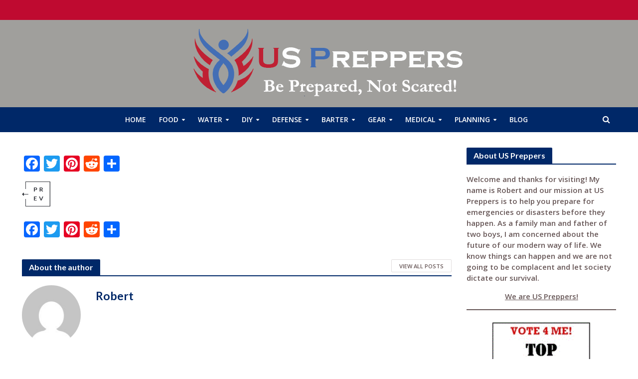

--- FILE ---
content_type: text/html; charset=UTF-8
request_url: https://uspreppers.com/jt-op-prev-png/
body_size: 18355
content:
<!DOCTYPE html>
<html dir="ltr" lang="en-US">
<head>
<meta charset="UTF-8">
<meta name="viewport" content="width=device-width,initial-scale=1.0">
<link rel="pingback" href="https://uspreppers.com/xmlrpc.php">
<title>jt-op-prev.png |</title>
	<style>img:is([sizes="auto" i], [sizes^="auto," i]) { contain-intrinsic-size: 3000px 1500px }</style>
	
		<!-- All in One SEO 4.8.7.2 - aioseo.com -->
	<meta name="robots" content="max-snippet:-1, max-image-preview:large, max-video-preview:-1" />
	<meta name="author" content="Robert"/>
	<link rel="canonical" href="https://uspreppers.com/jt-op-prev-png/" />
	<meta name="generator" content="All in One SEO (AIOSEO) 4.8.7.2" />
		<script type="application/ld+json" class="aioseo-schema">
			{"@context":"https:\/\/schema.org","@graph":[{"@type":"BreadcrumbList","@id":"https:\/\/uspreppers.com\/jt-op-prev-png\/#breadcrumblist","itemListElement":[{"@type":"ListItem","@id":"https:\/\/uspreppers.com#listItem","position":1,"name":"Home","item":"https:\/\/uspreppers.com","nextItem":{"@type":"ListItem","@id":"https:\/\/uspreppers.com\/jt-op-prev-png\/#listItem","name":"jt-op-prev.png"}},{"@type":"ListItem","@id":"https:\/\/uspreppers.com\/jt-op-prev-png\/#listItem","position":2,"name":"jt-op-prev.png","previousItem":{"@type":"ListItem","@id":"https:\/\/uspreppers.com#listItem","name":"Home"}}]},{"@type":"ItemPage","@id":"https:\/\/uspreppers.com\/jt-op-prev-png\/#itempage","url":"https:\/\/uspreppers.com\/jt-op-prev-png\/","name":"jt-op-prev.png |","inLanguage":"en-US","isPartOf":{"@id":"https:\/\/uspreppers.com\/#website"},"breadcrumb":{"@id":"https:\/\/uspreppers.com\/jt-op-prev-png\/#breadcrumblist"},"author":{"@id":"https:\/\/uspreppers.com\/author\/twigg99\/#author"},"creator":{"@id":"https:\/\/uspreppers.com\/author\/twigg99\/#author"},"datePublished":"2016-01-08T16:46:51-07:00","dateModified":"2016-01-08T16:46:51-07:00"},{"@type":"Organization","@id":"https:\/\/uspreppers.com\/#organization","description":"Don't Be Scared, Be Prepared!","url":"https:\/\/uspreppers.com\/"},{"@type":"Person","@id":"https:\/\/uspreppers.com\/author\/twigg99\/#author","url":"https:\/\/uspreppers.com\/author\/twigg99\/","name":"Robert","image":{"@type":"ImageObject","@id":"https:\/\/uspreppers.com\/jt-op-prev-png\/#authorImage","url":"https:\/\/secure.gravatar.com\/avatar\/7e50937b314af34290407d9df5ac48689d52d7fba0b895871a61d628d8268b29?s=96&d=mm&r=g","width":96,"height":96,"caption":"Robert"}},{"@type":"WebSite","@id":"https:\/\/uspreppers.com\/#website","url":"https:\/\/uspreppers.com\/","description":"Don't Be Scared, Be Prepared!","inLanguage":"en-US","publisher":{"@id":"https:\/\/uspreppers.com\/#organization"}}]}
		</script>
		<!-- All in One SEO -->

<link rel='dns-prefetch' href='//static.addtoany.com' />
<link rel='dns-prefetch' href='//www.googletagmanager.com' />
<link rel='dns-prefetch' href='//fonts.googleapis.com' />
<link rel="alternate" type="application/rss+xml" title=" &raquo; Feed" href="https://uspreppers.com/feed/" />
<link rel="alternate" type="application/rss+xml" title=" &raquo; Comments Feed" href="https://uspreppers.com/comments/feed/" />
		<!-- This site uses the Google Analytics by ExactMetrics plugin v8.8.0 - Using Analytics tracking - https://www.exactmetrics.com/ -->
		<!-- Note: ExactMetrics is not currently configured on this site. The site owner needs to authenticate with Google Analytics in the ExactMetrics settings panel. -->
					<!-- No tracking code set -->
				<!-- / Google Analytics by ExactMetrics -->
		<script type="9adc19ed2d6001fbc1a8273c-text/javascript">
/* <![CDATA[ */
window._wpemojiSettings = {"baseUrl":"https:\/\/s.w.org\/images\/core\/emoji\/16.0.1\/72x72\/","ext":".png","svgUrl":"https:\/\/s.w.org\/images\/core\/emoji\/16.0.1\/svg\/","svgExt":".svg","source":{"concatemoji":"https:\/\/uspreppers.com\/wp-includes\/js\/wp-emoji-release.min.js?ver=6.8.3"}};
/*! This file is auto-generated */
!function(s,n){var o,i,e;function c(e){try{var t={supportTests:e,timestamp:(new Date).valueOf()};sessionStorage.setItem(o,JSON.stringify(t))}catch(e){}}function p(e,t,n){e.clearRect(0,0,e.canvas.width,e.canvas.height),e.fillText(t,0,0);var t=new Uint32Array(e.getImageData(0,0,e.canvas.width,e.canvas.height).data),a=(e.clearRect(0,0,e.canvas.width,e.canvas.height),e.fillText(n,0,0),new Uint32Array(e.getImageData(0,0,e.canvas.width,e.canvas.height).data));return t.every(function(e,t){return e===a[t]})}function u(e,t){e.clearRect(0,0,e.canvas.width,e.canvas.height),e.fillText(t,0,0);for(var n=e.getImageData(16,16,1,1),a=0;a<n.data.length;a++)if(0!==n.data[a])return!1;return!0}function f(e,t,n,a){switch(t){case"flag":return n(e,"\ud83c\udff3\ufe0f\u200d\u26a7\ufe0f","\ud83c\udff3\ufe0f\u200b\u26a7\ufe0f")?!1:!n(e,"\ud83c\udde8\ud83c\uddf6","\ud83c\udde8\u200b\ud83c\uddf6")&&!n(e,"\ud83c\udff4\udb40\udc67\udb40\udc62\udb40\udc65\udb40\udc6e\udb40\udc67\udb40\udc7f","\ud83c\udff4\u200b\udb40\udc67\u200b\udb40\udc62\u200b\udb40\udc65\u200b\udb40\udc6e\u200b\udb40\udc67\u200b\udb40\udc7f");case"emoji":return!a(e,"\ud83e\udedf")}return!1}function g(e,t,n,a){var r="undefined"!=typeof WorkerGlobalScope&&self instanceof WorkerGlobalScope?new OffscreenCanvas(300,150):s.createElement("canvas"),o=r.getContext("2d",{willReadFrequently:!0}),i=(o.textBaseline="top",o.font="600 32px Arial",{});return e.forEach(function(e){i[e]=t(o,e,n,a)}),i}function t(e){var t=s.createElement("script");t.src=e,t.defer=!0,s.head.appendChild(t)}"undefined"!=typeof Promise&&(o="wpEmojiSettingsSupports",i=["flag","emoji"],n.supports={everything:!0,everythingExceptFlag:!0},e=new Promise(function(e){s.addEventListener("DOMContentLoaded",e,{once:!0})}),new Promise(function(t){var n=function(){try{var e=JSON.parse(sessionStorage.getItem(o));if("object"==typeof e&&"number"==typeof e.timestamp&&(new Date).valueOf()<e.timestamp+604800&&"object"==typeof e.supportTests)return e.supportTests}catch(e){}return null}();if(!n){if("undefined"!=typeof Worker&&"undefined"!=typeof OffscreenCanvas&&"undefined"!=typeof URL&&URL.createObjectURL&&"undefined"!=typeof Blob)try{var e="postMessage("+g.toString()+"("+[JSON.stringify(i),f.toString(),p.toString(),u.toString()].join(",")+"));",a=new Blob([e],{type:"text/javascript"}),r=new Worker(URL.createObjectURL(a),{name:"wpTestEmojiSupports"});return void(r.onmessage=function(e){c(n=e.data),r.terminate(),t(n)})}catch(e){}c(n=g(i,f,p,u))}t(n)}).then(function(e){for(var t in e)n.supports[t]=e[t],n.supports.everything=n.supports.everything&&n.supports[t],"flag"!==t&&(n.supports.everythingExceptFlag=n.supports.everythingExceptFlag&&n.supports[t]);n.supports.everythingExceptFlag=n.supports.everythingExceptFlag&&!n.supports.flag,n.DOMReady=!1,n.readyCallback=function(){n.DOMReady=!0}}).then(function(){return e}).then(function(){var e;n.supports.everything||(n.readyCallback(),(e=n.source||{}).concatemoji?t(e.concatemoji):e.wpemoji&&e.twemoji&&(t(e.twemoji),t(e.wpemoji)))}))}((window,document),window._wpemojiSettings);
/* ]]> */
</script>
<style type="text/css" media="all">
.wpautoterms-footer{background-color:#ffffff;text-align:center;}
.wpautoterms-footer a{color:#000000;font-family:Arial, sans-serif;font-size:14px;}
.wpautoterms-footer .separator{color:#cccccc;font-family:Arial, sans-serif;font-size:14px;}</style>
<style id='wp-emoji-styles-inline-css' type='text/css'>

	img.wp-smiley, img.emoji {
		display: inline !important;
		border: none !important;
		box-shadow: none !important;
		height: 1em !important;
		width: 1em !important;
		margin: 0 0.07em !important;
		vertical-align: -0.1em !important;
		background: none !important;
		padding: 0 !important;
	}
</style>
<link rel='stylesheet' id='wp-block-library-css' href='https://uspreppers.com/wp-includes/css/dist/block-library/style.min.css?ver=6.8.3' type='text/css' media='all' />
<style id='classic-theme-styles-inline-css' type='text/css'>
/*! This file is auto-generated */
.wp-block-button__link{color:#fff;background-color:#32373c;border-radius:9999px;box-shadow:none;text-decoration:none;padding:calc(.667em + 2px) calc(1.333em + 2px);font-size:1.125em}.wp-block-file__button{background:#32373c;color:#fff;text-decoration:none}
</style>
<style id='global-styles-inline-css' type='text/css'>
:root{--wp--preset--aspect-ratio--square: 1;--wp--preset--aspect-ratio--4-3: 4/3;--wp--preset--aspect-ratio--3-4: 3/4;--wp--preset--aspect-ratio--3-2: 3/2;--wp--preset--aspect-ratio--2-3: 2/3;--wp--preset--aspect-ratio--16-9: 16/9;--wp--preset--aspect-ratio--9-16: 9/16;--wp--preset--color--black: #000000;--wp--preset--color--cyan-bluish-gray: #abb8c3;--wp--preset--color--white: #ffffff;--wp--preset--color--pale-pink: #f78da7;--wp--preset--color--vivid-red: #cf2e2e;--wp--preset--color--luminous-vivid-orange: #ff6900;--wp--preset--color--luminous-vivid-amber: #fcb900;--wp--preset--color--light-green-cyan: #7bdcb5;--wp--preset--color--vivid-green-cyan: #00d084;--wp--preset--color--pale-cyan-blue: #8ed1fc;--wp--preset--color--vivid-cyan-blue: #0693e3;--wp--preset--color--vivid-purple: #9b51e0;--wp--preset--gradient--vivid-cyan-blue-to-vivid-purple: linear-gradient(135deg,rgba(6,147,227,1) 0%,rgb(155,81,224) 100%);--wp--preset--gradient--light-green-cyan-to-vivid-green-cyan: linear-gradient(135deg,rgb(122,220,180) 0%,rgb(0,208,130) 100%);--wp--preset--gradient--luminous-vivid-amber-to-luminous-vivid-orange: linear-gradient(135deg,rgba(252,185,0,1) 0%,rgba(255,105,0,1) 100%);--wp--preset--gradient--luminous-vivid-orange-to-vivid-red: linear-gradient(135deg,rgba(255,105,0,1) 0%,rgb(207,46,46) 100%);--wp--preset--gradient--very-light-gray-to-cyan-bluish-gray: linear-gradient(135deg,rgb(238,238,238) 0%,rgb(169,184,195) 100%);--wp--preset--gradient--cool-to-warm-spectrum: linear-gradient(135deg,rgb(74,234,220) 0%,rgb(151,120,209) 20%,rgb(207,42,186) 40%,rgb(238,44,130) 60%,rgb(251,105,98) 80%,rgb(254,248,76) 100%);--wp--preset--gradient--blush-light-purple: linear-gradient(135deg,rgb(255,206,236) 0%,rgb(152,150,240) 100%);--wp--preset--gradient--blush-bordeaux: linear-gradient(135deg,rgb(254,205,165) 0%,rgb(254,45,45) 50%,rgb(107,0,62) 100%);--wp--preset--gradient--luminous-dusk: linear-gradient(135deg,rgb(255,203,112) 0%,rgb(199,81,192) 50%,rgb(65,88,208) 100%);--wp--preset--gradient--pale-ocean: linear-gradient(135deg,rgb(255,245,203) 0%,rgb(182,227,212) 50%,rgb(51,167,181) 100%);--wp--preset--gradient--electric-grass: linear-gradient(135deg,rgb(202,248,128) 0%,rgb(113,206,126) 100%);--wp--preset--gradient--midnight: linear-gradient(135deg,rgb(2,3,129) 0%,rgb(40,116,252) 100%);--wp--preset--font-size--small: 13px;--wp--preset--font-size--medium: 20px;--wp--preset--font-size--large: 36px;--wp--preset--font-size--x-large: 42px;--wp--preset--spacing--20: 0.44rem;--wp--preset--spacing--30: 0.67rem;--wp--preset--spacing--40: 1rem;--wp--preset--spacing--50: 1.5rem;--wp--preset--spacing--60: 2.25rem;--wp--preset--spacing--70: 3.38rem;--wp--preset--spacing--80: 5.06rem;--wp--preset--shadow--natural: 6px 6px 9px rgba(0, 0, 0, 0.2);--wp--preset--shadow--deep: 12px 12px 50px rgba(0, 0, 0, 0.4);--wp--preset--shadow--sharp: 6px 6px 0px rgba(0, 0, 0, 0.2);--wp--preset--shadow--outlined: 6px 6px 0px -3px rgba(255, 255, 255, 1), 6px 6px rgba(0, 0, 0, 1);--wp--preset--shadow--crisp: 6px 6px 0px rgba(0, 0, 0, 1);}:where(.is-layout-flex){gap: 0.5em;}:where(.is-layout-grid){gap: 0.5em;}body .is-layout-flex{display: flex;}.is-layout-flex{flex-wrap: wrap;align-items: center;}.is-layout-flex > :is(*, div){margin: 0;}body .is-layout-grid{display: grid;}.is-layout-grid > :is(*, div){margin: 0;}:where(.wp-block-columns.is-layout-flex){gap: 2em;}:where(.wp-block-columns.is-layout-grid){gap: 2em;}:where(.wp-block-post-template.is-layout-flex){gap: 1.25em;}:where(.wp-block-post-template.is-layout-grid){gap: 1.25em;}.has-black-color{color: var(--wp--preset--color--black) !important;}.has-cyan-bluish-gray-color{color: var(--wp--preset--color--cyan-bluish-gray) !important;}.has-white-color{color: var(--wp--preset--color--white) !important;}.has-pale-pink-color{color: var(--wp--preset--color--pale-pink) !important;}.has-vivid-red-color{color: var(--wp--preset--color--vivid-red) !important;}.has-luminous-vivid-orange-color{color: var(--wp--preset--color--luminous-vivid-orange) !important;}.has-luminous-vivid-amber-color{color: var(--wp--preset--color--luminous-vivid-amber) !important;}.has-light-green-cyan-color{color: var(--wp--preset--color--light-green-cyan) !important;}.has-vivid-green-cyan-color{color: var(--wp--preset--color--vivid-green-cyan) !important;}.has-pale-cyan-blue-color{color: var(--wp--preset--color--pale-cyan-blue) !important;}.has-vivid-cyan-blue-color{color: var(--wp--preset--color--vivid-cyan-blue) !important;}.has-vivid-purple-color{color: var(--wp--preset--color--vivid-purple) !important;}.has-black-background-color{background-color: var(--wp--preset--color--black) !important;}.has-cyan-bluish-gray-background-color{background-color: var(--wp--preset--color--cyan-bluish-gray) !important;}.has-white-background-color{background-color: var(--wp--preset--color--white) !important;}.has-pale-pink-background-color{background-color: var(--wp--preset--color--pale-pink) !important;}.has-vivid-red-background-color{background-color: var(--wp--preset--color--vivid-red) !important;}.has-luminous-vivid-orange-background-color{background-color: var(--wp--preset--color--luminous-vivid-orange) !important;}.has-luminous-vivid-amber-background-color{background-color: var(--wp--preset--color--luminous-vivid-amber) !important;}.has-light-green-cyan-background-color{background-color: var(--wp--preset--color--light-green-cyan) !important;}.has-vivid-green-cyan-background-color{background-color: var(--wp--preset--color--vivid-green-cyan) !important;}.has-pale-cyan-blue-background-color{background-color: var(--wp--preset--color--pale-cyan-blue) !important;}.has-vivid-cyan-blue-background-color{background-color: var(--wp--preset--color--vivid-cyan-blue) !important;}.has-vivid-purple-background-color{background-color: var(--wp--preset--color--vivid-purple) !important;}.has-black-border-color{border-color: var(--wp--preset--color--black) !important;}.has-cyan-bluish-gray-border-color{border-color: var(--wp--preset--color--cyan-bluish-gray) !important;}.has-white-border-color{border-color: var(--wp--preset--color--white) !important;}.has-pale-pink-border-color{border-color: var(--wp--preset--color--pale-pink) !important;}.has-vivid-red-border-color{border-color: var(--wp--preset--color--vivid-red) !important;}.has-luminous-vivid-orange-border-color{border-color: var(--wp--preset--color--luminous-vivid-orange) !important;}.has-luminous-vivid-amber-border-color{border-color: var(--wp--preset--color--luminous-vivid-amber) !important;}.has-light-green-cyan-border-color{border-color: var(--wp--preset--color--light-green-cyan) !important;}.has-vivid-green-cyan-border-color{border-color: var(--wp--preset--color--vivid-green-cyan) !important;}.has-pale-cyan-blue-border-color{border-color: var(--wp--preset--color--pale-cyan-blue) !important;}.has-vivid-cyan-blue-border-color{border-color: var(--wp--preset--color--vivid-cyan-blue) !important;}.has-vivid-purple-border-color{border-color: var(--wp--preset--color--vivid-purple) !important;}.has-vivid-cyan-blue-to-vivid-purple-gradient-background{background: var(--wp--preset--gradient--vivid-cyan-blue-to-vivid-purple) !important;}.has-light-green-cyan-to-vivid-green-cyan-gradient-background{background: var(--wp--preset--gradient--light-green-cyan-to-vivid-green-cyan) !important;}.has-luminous-vivid-amber-to-luminous-vivid-orange-gradient-background{background: var(--wp--preset--gradient--luminous-vivid-amber-to-luminous-vivid-orange) !important;}.has-luminous-vivid-orange-to-vivid-red-gradient-background{background: var(--wp--preset--gradient--luminous-vivid-orange-to-vivid-red) !important;}.has-very-light-gray-to-cyan-bluish-gray-gradient-background{background: var(--wp--preset--gradient--very-light-gray-to-cyan-bluish-gray) !important;}.has-cool-to-warm-spectrum-gradient-background{background: var(--wp--preset--gradient--cool-to-warm-spectrum) !important;}.has-blush-light-purple-gradient-background{background: var(--wp--preset--gradient--blush-light-purple) !important;}.has-blush-bordeaux-gradient-background{background: var(--wp--preset--gradient--blush-bordeaux) !important;}.has-luminous-dusk-gradient-background{background: var(--wp--preset--gradient--luminous-dusk) !important;}.has-pale-ocean-gradient-background{background: var(--wp--preset--gradient--pale-ocean) !important;}.has-electric-grass-gradient-background{background: var(--wp--preset--gradient--electric-grass) !important;}.has-midnight-gradient-background{background: var(--wp--preset--gradient--midnight) !important;}.has-small-font-size{font-size: var(--wp--preset--font-size--small) !important;}.has-medium-font-size{font-size: var(--wp--preset--font-size--medium) !important;}.has-large-font-size{font-size: var(--wp--preset--font-size--large) !important;}.has-x-large-font-size{font-size: var(--wp--preset--font-size--x-large) !important;}
:where(.wp-block-post-template.is-layout-flex){gap: 1.25em;}:where(.wp-block-post-template.is-layout-grid){gap: 1.25em;}
:where(.wp-block-columns.is-layout-flex){gap: 2em;}:where(.wp-block-columns.is-layout-grid){gap: 2em;}
:root :where(.wp-block-pullquote){font-size: 1.5em;line-height: 1.6;}
</style>
<link rel='stylesheet' id='wpautoterms_css-css' href='https://uspreppers.com/wp-content/plugins/auto-terms-of-service-and-privacy-policy/css/wpautoterms.css?ver=6.8.3' type='text/css' media='all' />
<link rel='stylesheet' id='contact-form-7-css' href='https://uspreppers.com/wp-content/plugins/contact-form-7/includes/css/styles.css?ver=6.1.2' type='text/css' media='all' />
<link rel='stylesheet' id='mks_shortcodes_simple_line_icons-css' href='https://uspreppers.com/wp-content/plugins/meks-flexible-shortcodes/css/simple-line/simple-line-icons.css?ver=1.3.8' type='text/css' media='screen' />
<link rel='stylesheet' id='mks_shortcodes_css-css' href='https://uspreppers.com/wp-content/plugins/meks-flexible-shortcodes/css/style.css?ver=1.3.8' type='text/css' media='screen' />
<link rel='stylesheet' id='herald-fonts-css' href='https://fonts.googleapis.com/css?family=Open+Sans%3A400%2C600%7CLato%3A400%2C700&#038;subset=latin%2Clatin-ext&#038;ver=1.6' type='text/css' media='all' />
<link rel='stylesheet' id='herald-main-css' href='https://uspreppers.com/wp-content/themes/herald/assets/css/min.css?ver=1.6' type='text/css' media='all' />
<style id='herald-main-inline-css' type='text/css'>
.herald-site-header .header-top,.header-top .herald-in-popup,.header-top .herald-menu ul{background: #bf0a30;color: #ffffff;}.header-top a{color: #ffffff;}.header-top a:hover,.header-top .herald-menu li:hover > a{color: #667467;}.header-top .herald-menu-popup:hover > span,.header-top .herald-menu-popup-search span:hover,.header-top .herald-menu-popup-search.herald-search-active{color: #667467;}#wp-calendar tbody td a{background: #83a1bf;color:#FFF;}.header-middle {background-repeat:no-repeat;background-size:cover;background-attachment:scroll;background-position:center top;}.header-middle{background-color: #a09f9c;color: #252839;}.header-middle a{color: #252839;}.header-middle.herald-header-wraper,.header-middle .col-lg-12{height: 175px;}.header-middle .sub-menu{background-color: #252839;}.header-middle .sub-menu a,.header-middle .herald-search-submit:hover,.header-middle li.herald-mega-menu .col-lg-3 a:hover,.header-middle li.herald-mega-menu .col-lg-3 a:hover:after{color: #f2b632;}.header-middle .herald-menu li:hover > a,.header-middle .herald-menu-popup-search:hover > span{color: #f2b632;background-color: #252839;}.header-middle .current-menu-parent a,.header-middle .current-menu-ancestor a,.header-middle .current_page_item > a,.header-middle .current-menu-item > a{background-color: rgba(37,40,57,0.2); }.header-middle .sub-menu > li > a,.header-middle .herald-search-submit,.header-middle li.herald-mega-menu .col-lg-3 a{color: rgba(242,182,50,0.7); }.header-middle .sub-menu > li:hover > a{color: #f2b632; }.header-middle .herald-in-popup{background-color: #252839;}.header-middle .herald-menu-popup a{color: #f2b632;}.header-middle .herald-in-popup{background-color: #252839;}.header-middle .herald-search-input{color: #f2b632;}.header-middle .herald-menu-popup a{color: #f2b632;}.header-middle .herald-menu-popup > span,.header-middle .herald-search-active > span{color: #252839;}.header-middle .herald-menu-popup:hover > span,.header-middle .herald-search-active > span{background-color: #252839;color: #f2b632;}.header-bottom{background: #002868;color: #ffffff;}.header-bottom a,.header-bottom .herald-site-header .herald-search-submit{color: #ffffff;}.header-bottom a:hover{color: #963019;}.header-bottom a:hover,.header-bottom .herald-menu li:hover > a,.header-bottom li.herald-mega-menu .col-lg-3 a:hover:after{color: #963019;}.header-bottom .herald-menu li:hover > a,.header-bottom .herald-menu-popup-search:hover > span{color: #963019;background-color: #ffffff;}.header-bottom .current-menu-parent a,.header-bottom .current-menu-ancestor a,.header-bottom .current_page_item > a,.header-bottom .current-menu-item > a {background-color: rgba(255,255,255,0.2); }.header-bottom .sub-menu{background-color: #ffffff;}.header-bottom .herald-menu li.herald-mega-menu .col-lg-3 a,.header-bottom .sub-menu > li > a,.header-bottom .herald-search-submit{color: rgba(150,48,25,0.7); }.header-bottom .herald-menu li.herald-mega-menu .col-lg-3 a:hover,.header-bottom .sub-menu > li:hover > a{color: #963019; }.header-bottom .sub-menu > li > a,.header-bottom .herald-search-submit{color: rgba(150,48,25,0.7); }.header-bottom .sub-menu > li:hover > a{color: #963019; }.header-bottom .herald-in-popup{background-color: #ffffff;}.header-bottom .herald-menu-popup a{color: #963019;}.header-bottom .herald-in-popup,.header-bottom .herald-search-input{background-color: #ffffff;}.header-bottom .herald-menu-popup a,.header-bottom .herald-search-input{color: #963019;}.header-bottom .herald-menu-popup > span,.header-bottom .herald-search-active > span{color: #ffffff;}.header-bottom .herald-menu-popup:hover > span,.header-bottom .herald-search-active > span{background-color: #ffffff;color: #963019;}.herald-header-sticky{background: #000000;color: #ffffff;}.herald-header-sticky a{color: #ffffff;}.herald-header-sticky .herald-menu li:hover > a{color: #252839;background-color: #ffffff;}.herald-header-sticky .sub-menu{background-color: #ffffff;}.herald-header-sticky .sub-menu a{color: #252839;}.herald-header-sticky .sub-menu > li:hover > a{color: #000000;}.herald-header-sticky .herald-in-popup,.herald-header-sticky .herald-search-input{background-color: #ffffff;}.herald-header-sticky .herald-menu-popup a{color: #252839;}.herald-header-sticky .herald-menu-popup > span,.herald-header-sticky .herald-search-active > span{color: #ffffff;}.herald-header-sticky .herald-menu-popup:hover > span,.herald-header-sticky .herald-search-active > span{background-color: #ffffff;color: #252839;}.herald-header-sticky .herald-search-input,.herald-header-sticky .herald-search-submit{color: #252839;}.herald-header-sticky .herald-menu li:hover > a,.herald-header-sticky .herald-menu-popup-search:hover > span{color: #252839;background-color: #ffffff;}.header-trending{background: #252839;color: #ffffff;}.header-trending a{color: #ffffff;}.header-trending a:hover{color: #963019;}body { background-color: #ffffff;color: #685858;font-family: 'Open Sans';font-weight: 600;}.herald-site-content{background-color:#ffffff;}h1, h2, h3, h4, h5, h6,.h1, .h2, .h3, .h4, .h5, .h6, .h7{font-family: 'Lato';font-weight: 700;}.header-middle .herald-menu,.header-bottom .herald-menu,.herald-header-sticky .herald-menu,.herald-mobile-nav{font-family: 'Open Sans';font-weight: 600;}.herald-menu li.herald-mega-menu .herald-ovrld .meta-category a{font-family: 'Open Sans';font-weight: 600;}.herald-entry-content blockquote p{color: #83a1bf;}pre {background: rgba(104,88,88,0.06);border: 1px solid rgba(104,88,88,0.2);}thead {background: rgba(104,88,88,0.06);}a,.entry-title a:hover,.herald-menu .sub-menu li .meta-category a{color: #83a1bf;}.entry-meta-wrapper .entry-meta span:before,.entry-meta-wrapper .entry-meta a:before,.entry-meta-wrapper .entry-meta .meta-item:before,.entry-meta-wrapper .entry-meta div,li.herald-mega-menu .sub-menu .entry-title a,.entry-meta-wrapper .herald-author-twitter{color: #685858;}.herald-mod-title h1,.herald-mod-title h2,.herald-mod-title h4{color: #ffffff;}.herald-mod-head:after,.herald-mod-title .herald-color,.widget-title:after,.widget-title span{color: #ffffff;background-color: #002868;}.herald-mod-title .herald-color a{color: #ffffff;}.herald-ovrld .meta-category a,.herald-fa-wrapper .meta-category a{background-color: #83a1bf;}.meta-tags a,.widget_tag_cloud a,.herald-share-meta:after{background: rgba(0,40,104,0.1);}h1, h2, h3, h4, h5, h6,.entry-title a {color: #002868;}.herald-pagination .page-numbers,.herald-mod-subnav a,.herald-mod-actions a,.herald-slider-controls div,.meta-tags a,.widget.widget_tag_cloud a,.herald-sidebar .mks_autor_link_wrap a,.mks_themeforest_widget .mks_read_more a,.herald-read-more{color: #685858;}.widget.widget_tag_cloud a:hover,.entry-content .meta-tags a:hover{background-color: #83a1bf;color: #FFF;}.herald-pagination .prev.page-numbers,.herald-pagination .next.page-numbers,.herald-pagination .prev.page-numbers:hover,.herald-pagination .next.page-numbers:hover,.herald-pagination .page-numbers.current,.herald-pagination .page-numbers.current:hover,.herald-next a,.herald-pagination .herald-next a:hover,.herald-prev a,.herald-pagination .herald-prev a:hover,.herald-load-more a,.herald-load-more a:hover,.entry-content .herald-search-submit,.herald-mod-desc .herald-search-submit,.wpcf7-submit{background-color:#83a1bf;color: #FFF;}.herald-pagination .page-numbers:hover{background-color: rgba(104,88,88,0.1);}.widget a,.recentcomments a,.widget a:hover,.herald-sticky-next a:hover,.herald-sticky-prev a:hover,.herald-mod-subnav a:hover,.herald-mod-actions a:hover,.herald-slider-controls div:hover,.meta-tags a:hover,.widget_tag_cloud a:hover,.mks_autor_link_wrap a:hover,.mks_themeforest_widget .mks_read_more a:hover,.herald-read-more:hover,.widget .entry-title a:hover,li.herald-mega-menu .sub-menu .entry-title a:hover,.entry-meta-wrapper .meta-item:hover a,.entry-meta-wrapper .meta-item:hover a:before,.entry-meta-wrapper .herald-share:hover > span,.entry-meta-wrapper .herald-author-name:hover,.entry-meta-wrapper .herald-author-twitter:hover,.entry-meta-wrapper .herald-author-twitter:hover:before{color:#83a1bf;}.widget ul li a,.widget .entry-title a,.herald-author-name,.entry-meta-wrapper .meta-item,.entry-meta-wrapper .meta-item span,.entry-meta-wrapper .meta-item a,.herald-mod-actions a{color: #685858;}.widget li:before{background: rgba(104,88,88,0.3);}.widget_categories .count{background: #83a1bf;color: #FFF;}input[type="submit"],.spinner > div{background-color: #83a1bf;}.herald-mod-actions a:hover,.comment-body .edit-link a,.herald-breadcrumbs a:hover{color:#83a1bf;}.herald-header-wraper .herald-soc-nav a:hover,.meta-tags span,li.herald-mega-menu .herald-ovrld .entry-title a,li.herald-mega-menu .herald-ovrld .entry-title a:hover,.herald-ovrld .entry-meta .herald-reviews i:before{color: #FFF;}.entry-meta .meta-item, .entry-meta span, .entry-meta a,.meta-category span,.post-date,.recentcomments,.rss-date,.comment-metadata a,.entry-meta a:hover,.herald-menu li.herald-mega-menu .col-lg-3 a:after,.herald-breadcrumbs,.herald-breadcrumbs a,.entry-meta .herald-reviews i:before{color: #f2b632;}.herald-lay-a .herald-lay-over{background: #ffffff;}.herald-pagination a:hover,input[type="submit"]:hover,.entry-content .herald-search-submit:hover,.wpcf7-submit:hover,.herald-fa-wrapper .meta-category a:hover,.herald-ovrld .meta-category a:hover,.herald-mod-desc .herald-search-submit:hover,.herald-single-sticky .herald-share li a:hover{cursor: pointer;text-decoration: none;background-image: -moz-linear-gradient(left,rgba(0,0,0,0.1) 0%,rgba(0,0,0,0.1) 100%);background-image: -webkit-gradient(linear,left top,right top,color-stop(0%,rgba(0,0,0,0.1)),color-stop(100%,rgba(0,0,0,0.1)));background-image: -webkit-linear-gradient(left,rgba(0,0,0,0.1) 0%,rgba(0,0,0,0.1) 100%);background-image: -o-linear-gradient(left,rgba(0,0,0,0.1) 0%,rgba(0,0,0,0.1) 100%);background-image: -ms-linear-gradient(left,rgba(0,0,0,0.1) 0%,rgba(0,0,0,0.1) 100%);background-image: linear-gradient(to right,rgba(0,0,0,0.1) 0%,rgba(0,0,0,0.1) 100%);}.herald-sticky-next a,.herald-sticky-prev a{color: #685858;}.herald-sticky-prev a:before,.herald-sticky-next a:before,.herald-comment-action,.meta-tags span,.herald-entry-content .herald-link-pages a{background: #685858;}.herald-sticky-prev a:hover:before,.herald-sticky-next a:hover:before,.herald-comment-action:hover,div.mejs-controls .mejs-time-rail .mejs-time-current,.herald-entry-content .herald-link-pages a:hover{background: #83a1bf;} .herald-site-footer{background: #222222;color: #dddddd;}.herald-site-footer .widget-title span{color: #dddddd;background: transparent;}.herald-site-footer .widget-title:before{background:#dddddd;}.herald-site-footer .widget-title:after,.herald-site-footer .widget_tag_cloud a{background: rgba(221,221,221,0.1);}.herald-site-footer .widget li:before{background: rgba(221,221,221,0.3);}.herald-site-footer a,.herald-site-footer .widget a:hover,.herald-site-footer .widget .meta-category a,.herald-site-footer .herald-slider-controls .owl-prev:hover,.herald-site-footer .herald-slider-controls .owl-next:hover,.herald-site-footer .herald-slider-controls .herald-mod-actions:hover{color: #0288d1;}.herald-site-footer .widget a,.herald-site-footer .mks_author_widget h3{color: #dddddd;}.herald-site-footer .entry-meta .meta-item, .herald-site-footer .entry-meta span, .herald-site-footer .entry-meta a, .herald-site-footer .meta-category span, .herald-site-footer .post-date, .herald-site-footer .recentcomments, .herald-site-footer .rss-date, .herald-site-footer .comment-metadata a{color: #aaaaaa;}.herald-site-footer .mks_author_widget .mks_autor_link_wrap a, .herald-site-footer.mks_read_more a, .herald-site-footer .herald-read-more,.herald-site-footer .herald-slider-controls .owl-prev, .herald-site-footer .herald-slider-controls .owl-next, .herald-site-footer .herald-mod-wrap .herald-mod-actions a{border-color: rgba(221,221,221,0.2);}.herald-site-footer .mks_author_widget .mks_autor_link_wrap a:hover, .herald-site-footer.mks_read_more a:hover, .herald-site-footer .herald-read-more:hover,.herald-site-footer .herald-slider-controls .owl-prev:hover, .herald-site-footer .herald-slider-controls .owl-next:hover, .herald-site-footer .herald-mod-wrap .herald-mod-actions a:hover{border-color: rgba(2,136,209,0.5);}.herald-site-footer .widget_search .herald-search-input{color: #222222;}.herald-site-footer .widget_tag_cloud a:hover{background:#0288d1;color:#FFF;}.footer-bottom a{color:#dddddd;}.footer-bottom a:hover,.footer-bottom .herald-copyright a{color:#0288d1;}.footer-bottom .herald-menu li:hover > a{color: #0288d1;}.footer-bottom .sub-menu{background-color: rgba(0,0,0,0.5);} .herald-pagination{border-top: 1px solid rgba(0,40,104,0.1);}.entry-content a:hover,.comment-respond a:hover,.comment-reply-link:hover{border-bottom: 2px solid #83a1bf;}.footer-bottom .herald-copyright a:hover{border-bottom: 2px solid #0288d1;}.herald-slider-controls .owl-prev,.herald-slider-controls .owl-next,.herald-mod-wrap .herald-mod-actions a{border: 1px solid rgba(104,88,88,0.2);}.herald-slider-controls .owl-prev:hover,.herald-slider-controls .owl-next:hover,.herald-mod-wrap .herald-mod-actions a:hover,.herald-author .herald-socials-actions .herald-mod-actions a:hover {border-color: rgba(131,161,191,0.5);}.herald-pagination,.herald-link-pages,#wp-calendar thead th,#wp-calendar tbody td,#wp-calendar tbody td:last-child{border-color: rgba(104,88,88,0.1);}.herald-lay-h:after,.herald-site-content .herald-related .herald-lay-h:after,.herald-lay-e:after,.herald-site-content .herald-related .herald-lay-e:after,.herald-lay-j:after,.herald-site-content .herald-related .herald-lay-j:after,.herald-lay-l:after,.herald-site-content .herald-related .herald-lay-l:after {background-color: rgba(104,88,88,0.1);}input[type="text"], input[type="email"], input[type="url"], input[type="tel"], input[type="number"], input[type="date"], input[type="password"], select, textarea,.herald-single-sticky,td,th,table,.mks_author_widget .mks_autor_link_wrap a,.mks_read_more a,.herald-read-more{border-color: rgba(104,88,88,0.2);}.entry-content .herald-search-input,.herald-fake-button,input[type="text"]:focus, input[type="email"]:focus, input[type="url"]:focus, input[type="tel"]:focus, input[type="number"]:focus, input[type="date"]:focus, input[type="password"]:focus, textarea:focus{border-color: rgba(104,88,88,0.3);}.mks_author_widget .mks_autor_link_wrap a:hover,.mks_read_more a:hover,.herald-read-more:hover{border-color: rgba(131,161,191,0.5);}.comment-form,.herald-gray-area,.entry-content .herald-search-form,.herald-mod-desc .herald-search-form{background-color: rgba(104,88,88,0.06);border: 1px solid rgba(104,88,88,0.15);}.herald-boxed .herald-breadcrumbs{background-color: rgba(104,88,88,0.06);}.herald-breadcrumbs{border-color: rgba(104,88,88,0.15);}.single .herald-entry-content .herald-ad,.archive .herald-posts .herald-ad{border-top: 1px solid rgba(104,88,88,0.15);}.archive .herald-posts .herald-ad{border-bottom: 1px solid rgba(104,88,88,0.15);}li.comment .comment-body:after{background-color: rgba(104,88,88,0.06);}.herald-pf-invert .entry-title a:hover .herald-format-icon{background: #83a1bf;}.herald-responsive-header,.herald-mobile-nav,.herald-responsive-header .herald-menu-popup-search .fa{color: #ffffff;background: #002868;}.herald-responsive-header a{color: #ffffff;}.herald-mobile-nav li a{color: #ffffff;}.herald-mobile-nav li a,.herald-mobile-nav .herald-mega-menu.herald-mega-menu-classic>.sub-menu>li>a{border-bottom: 1px solid rgba(255,255,255,0.15);}.herald-mobile-nav{border-right: 1px solid rgba(255,255,255,0.15);}.herald-mobile-nav li a:hover{color: #fff;background-color: #963019;}.herald-menu-toggler{color: #252839;border-color: rgba(255,255,255,0.15);}.herald-goto-top{color: #ffffff;background-color: #002868;}.herald-goto-top:hover{background-color: #83a1bf;}.herald-responsive-header .herald-menu-popup > span,.herald-responsive-header .herald-search-active > span{color: #ffffff;}.herald-responsive-header .herald-menu-popup-search .herald-in-popup{background: #ffffff;}.herald-responsive-header .herald-search-input,.herald-responsive-header .herald-menu-popup-search .herald-search-submit{color: #685858;}.site-title a{text-transform: none;}.site-description{text-transform: none;}.main-navigation{text-transform: uppercase;}.entry-title{text-transform: none;}.meta-category a{text-transform: uppercase;}.herald-mod-title{text-transform: none;}.herald-sidebar .widget-title{text-transform: none;}.herald-site-footer .widget-title{text-transform: none;}.fa-post-thumbnail:before, .herald-ovrld .herald-post-thumbnail span:before, .herald-ovrld .herald-post-thumbnail a:before { opacity: 0.3; }.herald-fa-item:hover .fa-post-thumbnail:before, .herald-ovrld:hover .herald-post-thumbnail a:before, .herald-ovrld:hover .herald-post-thumbnail span:before{ opacity: 0.4; }@media only screen and (min-width: 1024px) {.herald-site-header .header-top,.header-middle,.header-bottom,.herald-header-sticky,.header-trending{ display:block !important;}.herald-responsive-header,.herald-mobile-nav{display:none !important;}.herald-site-content {margin-top: 0 !important;}.herald-mega-menu .sub-menu {display: block;}}
</style>
<link rel='stylesheet' id='herald_child_load_scripts-css' href='https://uspreppers.com/wp-content/themes/herald-child/style.css?ver=1.6' type='text/css' media='screen' />
<link rel='stylesheet' id='meks-ads-widget-css' href='https://uspreppers.com/wp-content/plugins/meks-easy-ads-widget/css/style.css?ver=2.0.9' type='text/css' media='all' />
<link rel='stylesheet' id='meks-flickr-widget-css' href='https://uspreppers.com/wp-content/plugins/meks-simple-flickr-widget/css/style.css?ver=1.3' type='text/css' media='all' />
<link rel='stylesheet' id='meks-author-widget-css' href='https://uspreppers.com/wp-content/plugins/meks-smart-author-widget/css/style.css?ver=1.1.5' type='text/css' media='all' />
<link rel='stylesheet' id='meks-social-widget-css' href='https://uspreppers.com/wp-content/plugins/meks-smart-social-widget/css/style.css?ver=1.6.5' type='text/css' media='all' />
<link rel='stylesheet' id='meks-themeforest-widget-css' href='https://uspreppers.com/wp-content/plugins/meks-themeforest-smart-widget/css/style.css?ver=1.6' type='text/css' media='all' />
<link rel='stylesheet' id='wp-pagenavi-css' href='https://uspreppers.com/wp-content/plugins/wp-pagenavi/pagenavi-css.css?ver=2.70' type='text/css' media='all' />
<link rel='stylesheet' id='footer-credits-css' href='https://uspreppers.com/wp-content/plugins/footer-putter/styles/footer-credits.css?ver=1.17' type='text/css' media='all' />
<link rel='stylesheet' id='wp_review-style-css' href='https://uspreppers.com/wp-content/plugins/wp-review/public/css/wp-review.css?ver=5.3.5' type='text/css' media='all' />
<link rel='stylesheet' id='addtoany-css' href='https://uspreppers.com/wp-content/plugins/add-to-any/addtoany.min.css?ver=1.16' type='text/css' media='all' />
<script type="9adc19ed2d6001fbc1a8273c-text/javascript" src="https://uspreppers.com/wp-includes/js/jquery/jquery.min.js?ver=3.7.1" id="jquery-core-js"></script>
<script type="9adc19ed2d6001fbc1a8273c-text/javascript" src="https://uspreppers.com/wp-includes/js/jquery/jquery-migrate.min.js?ver=3.4.1" id="jquery-migrate-js"></script>
<script type="9adc19ed2d6001fbc1a8273c-text/javascript" src="https://uspreppers.com/wp-includes/js/dist/dom-ready.min.js?ver=f77871ff7694fffea381" id="wp-dom-ready-js"></script>
<script type="9adc19ed2d6001fbc1a8273c-text/javascript" src="https://uspreppers.com/wp-content/plugins/auto-terms-of-service-and-privacy-policy/js/base.js?ver=3.0.4" id="wpautoterms_base-js"></script>
<script type="9adc19ed2d6001fbc1a8273c-text/javascript" id="addtoany-core-js-before">
/* <![CDATA[ */
window.a2a_config=window.a2a_config||{};a2a_config.callbacks=[];a2a_config.overlays=[];a2a_config.templates={};
/* ]]> */
</script>
<script type="9adc19ed2d6001fbc1a8273c-text/javascript" defer src="https://static.addtoany.com/menu/page.js" id="addtoany-core-js"></script>
<script type="9adc19ed2d6001fbc1a8273c-text/javascript" defer src="https://uspreppers.com/wp-content/plugins/add-to-any/addtoany.min.js?ver=1.1" id="addtoany-jquery-js"></script>
<script type="9adc19ed2d6001fbc1a8273c-text/javascript" src="https://uspreppers.com/wp-content/plugins/wp-retina-2x/app/picturefill.min.js?ver=1759522288" id="wr2x-picturefill-js-js"></script>

<!-- Google tag (gtag.js) snippet added by Site Kit -->
<!-- Google Analytics snippet added by Site Kit -->
<script type="9adc19ed2d6001fbc1a8273c-text/javascript" src="https://www.googletagmanager.com/gtag/js?id=G-3PH89L71SP" id="google_gtagjs-js" async></script>
<script type="9adc19ed2d6001fbc1a8273c-text/javascript" id="google_gtagjs-js-after">
/* <![CDATA[ */
window.dataLayer = window.dataLayer || [];function gtag(){dataLayer.push(arguments);}
gtag("set","linker",{"domains":["uspreppers.com"]});
gtag("js", new Date());
gtag("set", "developer_id.dZTNiMT", true);
gtag("config", "G-3PH89L71SP");
/* ]]> */
</script>
<link rel="https://api.w.org/" href="https://uspreppers.com/wp-json/" /><link rel="alternate" title="JSON" type="application/json" href="https://uspreppers.com/wp-json/wp/v2/media/8254" /><link rel="EditURI" type="application/rsd+xml" title="RSD" href="https://uspreppers.com/xmlrpc.php?rsd" />
<meta name="generator" content="WordPress 6.8.3" />
<link rel='shortlink' href='https://uspreppers.com/?p=8254' />
<link rel="alternate" title="oEmbed (JSON)" type="application/json+oembed" href="https://uspreppers.com/wp-json/oembed/1.0/embed?url=https%3A%2F%2Fuspreppers.com%2Fjt-op-prev-png%2F" />
<link rel="alternate" title="oEmbed (XML)" type="text/xml+oembed" href="https://uspreppers.com/wp-json/oembed/1.0/embed?url=https%3A%2F%2Fuspreppers.com%2Fjt-op-prev-png%2F&#038;format=xml" />
<meta name="generator" content="Site Kit by Google 1.162.1" /><style type="text/css">.broken_link, a.broken_link {
	text-decoration: line-through;
}</style><link rel="icon" href="https://uspreppers.com/wp-content/uploads/2017/02/cropped-USp-Favicon-32x32.png" sizes="32x32" />
<link rel="icon" href="https://uspreppers.com/wp-content/uploads/2017/02/cropped-USp-Favicon-192x192.png" sizes="192x192" />
<link rel="apple-touch-icon" href="https://uspreppers.com/wp-content/uploads/2017/02/cropped-USp-Favicon-180x180.png" />
<meta name="msapplication-TileImage" content="https://uspreppers.com/wp-content/uploads/2017/02/cropped-USp-Favicon-270x270.png" />
<script type="9adc19ed2d6001fbc1a8273c-text/javascript">
  (function(i,s,o,g,r,a,m){i['GoogleAnalyticsObject']=r;i[r]=i[r]||function(){
  (i[r].q=i[r].q||[]).push(arguments)},i[r].l=1*new Date();a=s.createElement(o),
  m=s.getElementsByTagName(o)[0];a.async=1;a.src=g;m.parentNode.insertBefore(a,m)
  })(window,document,'script','https://www.google-analytics.com/analytics.js','ga');

  ga('create', 'UA-74238415-2', 'auto');
  ga('send', 'pageview');

</script><meta name="google-site-verification" content="jsKX3OfIwa1oRBNkn81qwApGfX9rkmZ2FQCnlDsiICo" />
</head>

<body data-rsssl=1 class="attachment wp-singular attachment-template-default single single-attachment postid-8254 attachmentid-8254 attachment-png wp-theme-herald wp-child-theme-herald-child chrome">



	<header id="header" class="herald-site-header">

											<div class="header-top hidden-xs hidden-sm">
	<div class="container">
		<div class="row">
			<div class="col-lg-12">
				
								
								
								
			</div>
		</div>
	</div>
</div>							<div class="header-middle herald-header-wraper hidden-xs hidden-sm">
	<div class="container">
		<div class="row">
				<div class="col-lg-12 hel-el">
				
										
															<div class="hel-c herald-go-ver">
													<div class="site-branding">
				<span class="site-title h1"><a href="https://uspreppers.com/" rel="home"><img class="herald-logo" src="https://uspreppers.com/wp-content/uploads/2017/02/USP-Logo-flame-7.png" alt="" ></a></span>
	</div>
											</div>
					
													
					
				
				</div>
		</div>
		</div>
</div>							<div class="header-bottom herald-header-wraper hidden-sm hidden-xs">
	<div class="container">
		<div class="row">
				<div class="col-lg-12 hel-el">
				
										
															<div class="hel-c">
													<nav class="main-navigation herald-menu">	
				<ul id="menu-new-menu" class="menu"><li id="menu-item-9005" class="menu-item menu-item-type-custom menu-item-object-custom menu-item-home menu-item-9005"><a href="https://uspreppers.com/">Home</a><li id="menu-item-8324" class="menu-item menu-item-type-taxonomy menu-item-object-category menu-item-8324 herald-mega-menu"><a href="https://uspreppers.com/category/food/">Food</a><ul class="sub-menu"><li class="container herald-section herald-no-sid"><div class="row"><div class="herald-module col-lg-12"><div class="row row-eq-height"><article class="herald-lay-i herald-lay-i1 post-5239 post type-post status-publish format-standard has-post-thumbnail hentry category-food category-medical">
	
<div class="herald-ovrld">	
	
			<div class="herald-post-thumbnail">
			<a href="https://uspreppers.com/preparing-your-own-living-medicine-cabinet-7-herbs-you-should-be-growing-now/" title="Preparing Your Own Living Medicine Cabinet – 7 Herbs You Should Be Growing Now">
				<img width="300" height="225" src="https://uspreppers.com/wp-content/uploads/2016/03/Dried-Herbs-300x225.jpeg" class="attachment-herald-lay-i1-full size-herald-lay-i1-full wp-post-image" alt="Herps Preppers Should be growing" decoding="async" loading="lazy" srcset="https://uspreppers.com/wp-content/uploads/2016/03/Dried-Herbs-300x225.jpeg 300w, https://uspreppers.com/wp-content/uploads/2016/03/Dried-Herbs-74x55.jpeg 74w, https://uspreppers.com/wp-content/uploads/2016/03/Dried-Herbs-111x83.jpeg 111w, https://uspreppers.com/wp-content/uploads/2016/03/Dried-Herbs-215x161.jpeg 215w" sizes="auto, (max-width: 300px) 100vw, 300px" />			</a>
		</div>
	

	<div class="entry-header">
		
		<h2 class="entry-title h7"><a href="https://uspreppers.com/preparing-your-own-living-medicine-cabinet-7-herbs-you-should-be-growing-now/">Preparing Your Own Living Medicine Cabinet – 7 Herbs You Should Be Growing Now</a></h2>
			</div>

</div>	


</article><article class="herald-lay-i herald-lay-i1 post-440 post type-post status-publish format-standard has-post-thumbnail hentry category-food category-water">
	
<div class="herald-ovrld">	
	
			<div class="herald-post-thumbnail">
			<a href="https://uspreppers.com/the-uspreppers-emergency-essentials-what-every-prepper-needs-to-know/" title="The USPreppers Emergency Essentials: What Every Prepper Needs To Know">
				<img width="300" height="225" src="https://uspreppers.com/wp-content/uploads/2017/02/How-to-survive-300x225.jpeg" class="attachment-herald-lay-i1-full size-herald-lay-i1-full wp-post-image" alt="How to survive the US prepper way" decoding="async" loading="lazy" srcset="https://uspreppers.com/wp-content/uploads/2017/02/How-to-survive-300x225.jpeg 300w, https://uspreppers.com/wp-content/uploads/2017/02/How-to-survive-74x55.jpeg 74w, https://uspreppers.com/wp-content/uploads/2017/02/How-to-survive-111x83.jpeg 111w, https://uspreppers.com/wp-content/uploads/2017/02/How-to-survive-215x161.jpeg 215w, https://uspreppers.com/wp-content/uploads/2017/02/How-to-survive-300x225@2x.jpeg 600w, https://uspreppers.com/wp-content/uploads/2017/02/How-to-survive-74x55@2x.jpeg 148w, https://uspreppers.com/wp-content/uploads/2017/02/How-to-survive-111x83@2x.jpeg 222w, https://uspreppers.com/wp-content/uploads/2017/02/How-to-survive-215x161@2x.jpeg 430w" sizes="auto, (max-width: 300px) 100vw, 300px" />			</a>
		</div>
	

	<div class="entry-header">
		
		<h2 class="entry-title h7"><a href="https://uspreppers.com/the-uspreppers-emergency-essentials-what-every-prepper-needs-to-know/">The USPreppers Emergency Essentials: What Every Prepper Needs To Know</a></h2>
			</div>

</div>	


</article><article class="herald-lay-i herald-lay-i1 post-5256 post type-post status-publish format-standard has-post-thumbnail hentry category-food category-water">
	
<div class="herald-ovrld">	
	
			<div class="herald-post-thumbnail">
			<a href="https://uspreppers.com/it-can-be-done-prepping-on-a-budget/" title="It Can Be Done! &#8211; Prepping on a Budget">
				<img width="300" height="225" src="https://uspreppers.com/wp-content/uploads/2016/03/Prepping-On-a-budget-300x225.jpeg" class="attachment-herald-lay-i1-full size-herald-lay-i1-full wp-post-image" alt="Preppers on a budget shopping" decoding="async" loading="lazy" srcset="https://uspreppers.com/wp-content/uploads/2016/03/Prepping-On-a-budget-300x225.jpeg 300w, https://uspreppers.com/wp-content/uploads/2016/03/Prepping-On-a-budget-74x55.jpeg 74w, https://uspreppers.com/wp-content/uploads/2016/03/Prepping-On-a-budget-111x83.jpeg 111w, https://uspreppers.com/wp-content/uploads/2016/03/Prepping-On-a-budget-215x161.jpeg 215w" sizes="auto, (max-width: 300px) 100vw, 300px" />			</a>
		</div>
	

	<div class="entry-header">
		
		<h2 class="entry-title h7"><a href="https://uspreppers.com/it-can-be-done-prepping-on-a-budget/">It Can Be Done! &#8211; Prepping on a Budget</a></h2>
			</div>

</div>	


</article><article class="herald-lay-i herald-lay-i1 post-5686 post type-post status-publish format-standard has-post-thumbnail hentry category-food">
	
<div class="herald-ovrld">	
	
			<div class="herald-post-thumbnail">
			<a href="https://uspreppers.com/urban-prepping-gardening-for-small-spaces/" title="Urban Preppers: Gardening in Small Spaces">
				<img width="300" height="225" src="https://uspreppers.com/wp-content/uploads/2016/03/Urban-Gardens-300x225.jpeg" class="attachment-herald-lay-i1-full size-herald-lay-i1-full wp-post-image" alt="Small Urban prepper garden" decoding="async" loading="lazy" srcset="https://uspreppers.com/wp-content/uploads/2016/03/Urban-Gardens-300x225.jpeg 300w, https://uspreppers.com/wp-content/uploads/2016/03/Urban-Gardens-74x55.jpeg 74w, https://uspreppers.com/wp-content/uploads/2016/03/Urban-Gardens-111x83.jpeg 111w, https://uspreppers.com/wp-content/uploads/2016/03/Urban-Gardens-215x161.jpeg 215w" sizes="auto, (max-width: 300px) 100vw, 300px" />			</a>
		</div>
	

	<div class="entry-header">
		
		<h2 class="entry-title h7"><a href="https://uspreppers.com/urban-prepping-gardening-for-small-spaces/">Urban Preppers: Gardening in Small Spaces</a></h2>
			</div>

</div>	


</article></div></div></div></li></ul><li id="menu-item-8325" class="menu-item menu-item-type-taxonomy menu-item-object-category menu-item-8325 herald-mega-menu"><a href="https://uspreppers.com/category/water/">Water</a><ul class="sub-menu"><li class="container herald-section herald-no-sid"><div class="row"><div class="herald-module col-lg-12"><div class="row row-eq-height"><article class="herald-lay-i herald-lay-i1 post-440 post type-post status-publish format-standard has-post-thumbnail hentry category-food category-water">
	
<div class="herald-ovrld">	
	
			<div class="herald-post-thumbnail">
			<a href="https://uspreppers.com/the-uspreppers-emergency-essentials-what-every-prepper-needs-to-know/" title="The USPreppers Emergency Essentials: What Every Prepper Needs To Know">
				<img width="300" height="225" src="https://uspreppers.com/wp-content/uploads/2017/02/How-to-survive-300x225.jpeg" class="attachment-herald-lay-i1-full size-herald-lay-i1-full wp-post-image" alt="How to survive the US prepper way" decoding="async" loading="lazy" srcset="https://uspreppers.com/wp-content/uploads/2017/02/How-to-survive-300x225.jpeg 300w, https://uspreppers.com/wp-content/uploads/2017/02/How-to-survive-74x55.jpeg 74w, https://uspreppers.com/wp-content/uploads/2017/02/How-to-survive-111x83.jpeg 111w, https://uspreppers.com/wp-content/uploads/2017/02/How-to-survive-215x161.jpeg 215w, https://uspreppers.com/wp-content/uploads/2017/02/How-to-survive-300x225@2x.jpeg 600w, https://uspreppers.com/wp-content/uploads/2017/02/How-to-survive-74x55@2x.jpeg 148w, https://uspreppers.com/wp-content/uploads/2017/02/How-to-survive-111x83@2x.jpeg 222w, https://uspreppers.com/wp-content/uploads/2017/02/How-to-survive-215x161@2x.jpeg 430w" sizes="auto, (max-width: 300px) 100vw, 300px" />			</a>
		</div>
	

	<div class="entry-header">
		
		<h2 class="entry-title h7"><a href="https://uspreppers.com/the-uspreppers-emergency-essentials-what-every-prepper-needs-to-know/">The USPreppers Emergency Essentials: What Every Prepper Needs To Know</a></h2>
			</div>

</div>	


</article><article class="herald-lay-i herald-lay-i1 post-5256 post type-post status-publish format-standard has-post-thumbnail hentry category-food category-water">
	
<div class="herald-ovrld">	
	
			<div class="herald-post-thumbnail">
			<a href="https://uspreppers.com/it-can-be-done-prepping-on-a-budget/" title="It Can Be Done! &#8211; Prepping on a Budget">
				<img width="300" height="225" src="https://uspreppers.com/wp-content/uploads/2016/03/Prepping-On-a-budget-300x225.jpeg" class="attachment-herald-lay-i1-full size-herald-lay-i1-full wp-post-image" alt="Preppers on a budget shopping" decoding="async" loading="lazy" srcset="https://uspreppers.com/wp-content/uploads/2016/03/Prepping-On-a-budget-300x225.jpeg 300w, https://uspreppers.com/wp-content/uploads/2016/03/Prepping-On-a-budget-74x55.jpeg 74w, https://uspreppers.com/wp-content/uploads/2016/03/Prepping-On-a-budget-111x83.jpeg 111w, https://uspreppers.com/wp-content/uploads/2016/03/Prepping-On-a-budget-215x161.jpeg 215w" sizes="auto, (max-width: 300px) 100vw, 300px" />			</a>
		</div>
	

	<div class="entry-header">
		
		<h2 class="entry-title h7"><a href="https://uspreppers.com/it-can-be-done-prepping-on-a-budget/">It Can Be Done! &#8211; Prepping on a Budget</a></h2>
			</div>

</div>	


</article><article class="herald-lay-i herald-lay-i1 post-8009 post type-post status-publish format-standard has-post-thumbnail hentry category-water">
	
<div class="herald-ovrld">	
	
			<div class="herald-post-thumbnail">
			<a href="https://uspreppers.com/why-leaves-may-be-the-most-useful-survival-item-ever/" title="Why Leaves May be the Most Useful Survival Item Ever">
				<img width="300" height="225" src="https://uspreppers.com/wp-content/uploads/2017/02/Useful-leaves-300x225.jpeg" class="attachment-herald-lay-i1-full size-herald-lay-i1-full wp-post-image" alt="Use leaves for survival" decoding="async" loading="lazy" srcset="https://uspreppers.com/wp-content/uploads/2017/02/Useful-leaves-300x225.jpeg 300w, https://uspreppers.com/wp-content/uploads/2017/02/Useful-leaves-74x55.jpeg 74w, https://uspreppers.com/wp-content/uploads/2017/02/Useful-leaves-111x83.jpeg 111w, https://uspreppers.com/wp-content/uploads/2017/02/Useful-leaves-215x161.jpeg 215w, https://uspreppers.com/wp-content/uploads/2017/02/Useful-leaves-300x225@2x.jpeg 600w, https://uspreppers.com/wp-content/uploads/2017/02/Useful-leaves-74x55@2x.jpeg 148w, https://uspreppers.com/wp-content/uploads/2017/02/Useful-leaves-111x83@2x.jpeg 222w, https://uspreppers.com/wp-content/uploads/2017/02/Useful-leaves-215x161@2x.jpeg 430w" sizes="auto, (max-width: 300px) 100vw, 300px" />			</a>
		</div>
	

	<div class="entry-header">
		
		<h2 class="entry-title h7"><a href="https://uspreppers.com/why-leaves-may-be-the-most-useful-survival-item-ever/">Why Leaves May be the Most Useful Survival Item Ever</a></h2>
			</div>

</div>	


</article><article class="herald-lay-i herald-lay-i1 post-7801 post type-post status-publish format-standard has-post-thumbnail hentry category-food category-planning category-water">
	
<div class="herald-ovrld">	
	
			<div class="herald-post-thumbnail">
			<a href="https://uspreppers.com/prepping-for-a-flood/" title="Prepping for a Flood">
				<img width="300" height="225" src="https://uspreppers.com/wp-content/uploads/2017/02/flood-300x225.jpeg" class="attachment-herald-lay-i1-full size-herald-lay-i1-full wp-post-image" alt="Prepare for natural disasters like floods" decoding="async" loading="lazy" srcset="https://uspreppers.com/wp-content/uploads/2017/02/flood-300x225.jpeg 300w, https://uspreppers.com/wp-content/uploads/2017/02/flood-1024x766.jpeg 1024w, https://uspreppers.com/wp-content/uploads/2017/02/flood-74x55.jpeg 74w, https://uspreppers.com/wp-content/uploads/2017/02/flood-111x83.jpeg 111w, https://uspreppers.com/wp-content/uploads/2017/02/flood-215x161.jpeg 215w, https://uspreppers.com/wp-content/uploads/2017/02/flood-990x741.jpeg 990w, https://uspreppers.com/wp-content/uploads/2017/02/flood-1320x987.jpeg 1320w, https://uspreppers.com/wp-content/uploads/2017/02/flood.jpeg 1500w, https://uspreppers.com/wp-content/uploads/2017/02/flood-300x225@2x.jpeg 600w, https://uspreppers.com/wp-content/uploads/2017/02/flood-74x55@2x.jpeg 148w, https://uspreppers.com/wp-content/uploads/2017/02/flood-111x83@2x.jpeg 222w, https://uspreppers.com/wp-content/uploads/2017/02/flood-215x161@2x.jpeg 430w" sizes="auto, (max-width: 300px) 100vw, 300px" />			</a>
		</div>
	

	<div class="entry-header">
		
		<h2 class="entry-title h7"><a href="https://uspreppers.com/prepping-for-a-flood/">Prepping for a Flood</a></h2>
			</div>

</div>	


</article></div></div></div></li></ul><li id="menu-item-8327" class="menu-item menu-item-type-taxonomy menu-item-object-category menu-item-8327 herald-mega-menu"><a href="https://uspreppers.com/category/diy/">DIY</a><ul class="sub-menu"><li class="container herald-section herald-no-sid"><div class="row"><div class="herald-module col-lg-12"><div class="row row-eq-height"><article class="herald-lay-i herald-lay-i1 post-8056 post type-post status-publish format-standard has-post-thumbnail hentry category-diy category-planning">
	
<div class="herald-ovrld">	
	
			<div class="herald-post-thumbnail">
			<a href="https://uspreppers.com/how-to-communicate-in-shtf/" title="How to Communicate in SHTF">
				<img width="300" height="225" src="https://uspreppers.com/wp-content/uploads/2017/02/No-signal-cell-300x225.jpeg" class="attachment-herald-lay-i1-full size-herald-lay-i1-full wp-post-image" alt="Emergency communication for preppers" decoding="async" loading="lazy" srcset="https://uspreppers.com/wp-content/uploads/2017/02/No-signal-cell-300x225.jpeg 300w, https://uspreppers.com/wp-content/uploads/2017/02/No-signal-cell-74x55.jpeg 74w, https://uspreppers.com/wp-content/uploads/2017/02/No-signal-cell-111x83.jpeg 111w, https://uspreppers.com/wp-content/uploads/2017/02/No-signal-cell-215x161.jpeg 215w" sizes="auto, (max-width: 300px) 100vw, 300px" />			</a>
		</div>
	

	<div class="entry-header">
		
		<h2 class="entry-title h7"><a href="https://uspreppers.com/how-to-communicate-in-shtf/">How to Communicate in SHTF</a></h2>
			</div>

</div>	


</article><article class="herald-lay-i herald-lay-i1 post-7534 post type-post status-publish format-standard has-post-thumbnail hentry category-diy category-gear">
	
<div class="herald-ovrld">	
	
			<div class="herald-post-thumbnail">
			<a href="https://uspreppers.com/power-down-household-appliances-you-can-re-create-off-the-grid/" title="Power Down? Household Appliances You Can Re-create Off the Grid">
				<img width="300" height="225" src="https://uspreppers.com/wp-content/uploads/2017/02/Appliances-300x225.jpeg" class="attachment-herald-lay-i1-full size-herald-lay-i1-full wp-post-image" alt="How preppers can make appliances work after SHTF" decoding="async" loading="lazy" srcset="https://uspreppers.com/wp-content/uploads/2017/02/Appliances-300x225.jpeg 300w, https://uspreppers.com/wp-content/uploads/2017/02/Appliances-74x55.jpeg 74w, https://uspreppers.com/wp-content/uploads/2017/02/Appliances-111x83.jpeg 111w, https://uspreppers.com/wp-content/uploads/2017/02/Appliances-215x161.jpeg 215w" sizes="auto, (max-width: 300px) 100vw, 300px" />			</a>
		</div>
	

	<div class="entry-header">
		
		<h2 class="entry-title h7"><a href="https://uspreppers.com/power-down-household-appliances-you-can-re-create-off-the-grid/">Power Down? Household Appliances You Can Re-create Off the Grid</a></h2>
			</div>

</div>	


</article><article class="herald-lay-i herald-lay-i1 post-55 post type-post status-publish format-standard has-post-thumbnail hentry category-diy category-planning">
	
<div class="herald-ovrld">	
	
			<div class="herald-post-thumbnail">
			<a href="https://uspreppers.com/batteries/" title="Batteries">
				<img width="300" height="225" src="https://uspreppers.com/wp-content/uploads/2017/02/Batteries-in-many-sizes-300x225.jpeg" class="attachment-herald-lay-i1-full size-herald-lay-i1-full wp-post-image" alt="Preppers supply of batteries" decoding="async" loading="lazy" srcset="https://uspreppers.com/wp-content/uploads/2017/02/Batteries-in-many-sizes-300x225.jpeg 300w, https://uspreppers.com/wp-content/uploads/2017/02/Batteries-in-many-sizes-74x55.jpeg 74w, https://uspreppers.com/wp-content/uploads/2017/02/Batteries-in-many-sizes-111x83.jpeg 111w, https://uspreppers.com/wp-content/uploads/2017/02/Batteries-in-many-sizes-215x161.jpeg 215w" sizes="auto, (max-width: 300px) 100vw, 300px" />			</a>
		</div>
	

	<div class="entry-header">
		
		<h2 class="entry-title h7"><a href="https://uspreppers.com/batteries/">Batteries</a></h2>
			</div>

</div>	


</article><article class="herald-lay-i herald-lay-i1 post-7995 post type-post status-publish format-standard has-post-thumbnail hentry category-diy category-planning">
	
<div class="herald-ovrld">	
	
			<div class="herald-post-thumbnail">
			<a href="https://uspreppers.com/creating-your-own-family-emergency-plan/" title="Creating Your Own Family Emergency Plan">
				<img width="300" height="225" src="https://uspreppers.com/wp-content/uploads/2017/02/Emergency-prepardness-checklist-image-300x225.jpeg" class="attachment-herald-lay-i1-full size-herald-lay-i1-full wp-post-image" alt="prepper&#039;s family emergency plan" decoding="async" loading="lazy" srcset="https://uspreppers.com/wp-content/uploads/2017/02/Emergency-prepardness-checklist-image-300x225.jpeg 300w, https://uspreppers.com/wp-content/uploads/2017/02/Emergency-prepardness-checklist-image-74x55.jpeg 74w, https://uspreppers.com/wp-content/uploads/2017/02/Emergency-prepardness-checklist-image-111x83.jpeg 111w, https://uspreppers.com/wp-content/uploads/2017/02/Emergency-prepardness-checklist-image-215x161.jpeg 215w, https://uspreppers.com/wp-content/uploads/2017/02/Emergency-prepardness-checklist-image-300x225@2x.jpeg 600w, https://uspreppers.com/wp-content/uploads/2017/02/Emergency-prepardness-checklist-image-74x55@2x.jpeg 148w, https://uspreppers.com/wp-content/uploads/2017/02/Emergency-prepardness-checklist-image-111x83@2x.jpeg 222w, https://uspreppers.com/wp-content/uploads/2017/02/Emergency-prepardness-checklist-image-215x161@2x.jpeg 430w" sizes="auto, (max-width: 300px) 100vw, 300px" />			</a>
		</div>
	

	<div class="entry-header">
		
		<h2 class="entry-title h7"><a href="https://uspreppers.com/creating-your-own-family-emergency-plan/">Creating Your Own Family Emergency Plan</a></h2>
			</div>

</div>	


</article></div></div></div></li></ul><li id="menu-item-8328" class="menu-item menu-item-type-taxonomy menu-item-object-category menu-item-8328 herald-mega-menu"><a href="https://uspreppers.com/category/defense/">Defense</a><ul class="sub-menu"><li class="container herald-section herald-no-sid"><div class="row"><div class="herald-module col-lg-12"><div class="row row-eq-height"><article class="herald-lay-i herald-lay-i1 post-7896 post type-post status-publish format-standard has-post-thumbnail hentry category-defense category-planning">
	
<div class="herald-ovrld">	
	
			<div class="herald-post-thumbnail">
			<a href="https://uspreppers.com/talking-to-your-kids-about-teotwawki/" title="Talking to Your Kids About TEOTWAWKI">
				<img width="300" height="225" src="https://uspreppers.com/wp-content/uploads/2017/02/Father-talking-to-son-300x225.jpeg" class="attachment-herald-lay-i1-full size-herald-lay-i1-full wp-post-image" alt="Talking to kids about TEOTWAWKI" decoding="async" loading="lazy" srcset="https://uspreppers.com/wp-content/uploads/2017/02/Father-talking-to-son-300x225.jpeg 300w, https://uspreppers.com/wp-content/uploads/2017/02/Father-talking-to-son-74x55.jpeg 74w, https://uspreppers.com/wp-content/uploads/2017/02/Father-talking-to-son-111x83.jpeg 111w, https://uspreppers.com/wp-content/uploads/2017/02/Father-talking-to-son-215x161.jpeg 215w, https://uspreppers.com/wp-content/uploads/2017/02/Father-talking-to-son-300x225@2x.jpeg 600w, https://uspreppers.com/wp-content/uploads/2017/02/Father-talking-to-son-74x55@2x.jpeg 148w, https://uspreppers.com/wp-content/uploads/2017/02/Father-talking-to-son-111x83@2x.jpeg 222w, https://uspreppers.com/wp-content/uploads/2017/02/Father-talking-to-son-215x161@2x.jpeg 430w" sizes="auto, (max-width: 300px) 100vw, 300px" />			</a>
		</div>
	

	<div class="entry-header">
		
		<h2 class="entry-title h7"><a href="https://uspreppers.com/talking-to-your-kids-about-teotwawki/">Talking to Your Kids About TEOTWAWKI</a></h2>
			</div>

</div>	


</article><article class="herald-lay-i herald-lay-i1 post-7796 post type-post status-publish format-standard has-post-thumbnail hentry category-defense category-gear category-planning">
	
<div class="herald-ovrld">	
	
			<div class="herald-post-thumbnail">
			<a href="https://uspreppers.com/earthquakes-prepping-to-survive-the-aftermath-part-ii/" title="Earthquakes: Prepping to Survive the Aftermath Part II">
				<img width="300" height="225" src="https://uspreppers.com/wp-content/uploads/2017/02/Earthquake-just-ahead-300x225.jpeg" class="attachment-herald-lay-i1-full size-herald-lay-i1-full wp-post-image" alt="How preppers prepare for earthquakes. Earthquake sign" decoding="async" loading="lazy" srcset="https://uspreppers.com/wp-content/uploads/2017/02/Earthquake-just-ahead-300x225.jpeg 300w, https://uspreppers.com/wp-content/uploads/2017/02/Earthquake-just-ahead-74x55.jpeg 74w, https://uspreppers.com/wp-content/uploads/2017/02/Earthquake-just-ahead-111x83.jpeg 111w, https://uspreppers.com/wp-content/uploads/2017/02/Earthquake-just-ahead-215x161.jpeg 215w, https://uspreppers.com/wp-content/uploads/2017/02/Earthquake-just-ahead-300x225@2x.jpeg 600w, https://uspreppers.com/wp-content/uploads/2017/02/Earthquake-just-ahead-74x55@2x.jpeg 148w, https://uspreppers.com/wp-content/uploads/2017/02/Earthquake-just-ahead-111x83@2x.jpeg 222w, https://uspreppers.com/wp-content/uploads/2017/02/Earthquake-just-ahead-215x161@2x.jpeg 430w" sizes="auto, (max-width: 300px) 100vw, 300px" />			</a>
		</div>
	

	<div class="entry-header">
		
		<h2 class="entry-title h7"><a href="https://uspreppers.com/earthquakes-prepping-to-survive-the-aftermath-part-ii/">Earthquakes: Prepping to Survive the Aftermath Part II</a></h2>
			</div>

</div>	


</article><article class="herald-lay-i herald-lay-i1 post-7754 post type-post status-publish format-standard has-post-thumbnail hentry category-defense category-diy category-planning">
	
<div class="herald-ovrld">	
	
			<div class="herald-post-thumbnail">
			<a href="https://uspreppers.com/the-family-car-needs-a-bug-out-bag-too/" title="The Family Car needs a Bug Out Bag, too!">
				<img width="300" height="225" src="https://uspreppers.com/wp-content/uploads/2017/02/Emergency-kit-for-car-300x225.jpeg" class="attachment-herald-lay-i1-full size-herald-lay-i1-full wp-post-image" alt="Bug of bag for car" decoding="async" loading="lazy" srcset="https://uspreppers.com/wp-content/uploads/2017/02/Emergency-kit-for-car-300x225.jpeg 300w, https://uspreppers.com/wp-content/uploads/2017/02/Emergency-kit-for-car-74x55.jpeg 74w, https://uspreppers.com/wp-content/uploads/2017/02/Emergency-kit-for-car-111x83.jpeg 111w, https://uspreppers.com/wp-content/uploads/2017/02/Emergency-kit-for-car-215x161.jpeg 215w, https://uspreppers.com/wp-content/uploads/2017/02/Emergency-kit-for-car-300x225@2x.jpeg 600w, https://uspreppers.com/wp-content/uploads/2017/02/Emergency-kit-for-car-74x55@2x.jpeg 148w, https://uspreppers.com/wp-content/uploads/2017/02/Emergency-kit-for-car-111x83@2x.jpeg 222w, https://uspreppers.com/wp-content/uploads/2017/02/Emergency-kit-for-car-215x161@2x.jpeg 430w" sizes="auto, (max-width: 300px) 100vw, 300px" />			</a>
		</div>
	

	<div class="entry-header">
		
		<h2 class="entry-title h7"><a href="https://uspreppers.com/the-family-car-needs-a-bug-out-bag-too/">The Family Car needs a Bug Out Bag, too!</a></h2>
			</div>

</div>	


</article><article class="herald-lay-i herald-lay-i1 post-7586 post type-post status-publish format-standard has-post-thumbnail hentry category-defense">
	
<div class="herald-ovrld">	
	
			<div class="herald-post-thumbnail">
			<a href="https://uspreppers.com/6-defense-mistakes-for-all-preppers-to-avoid/" title="6 Defense Mistakes for All Preppers to Avoid">
				<img width="300" height="225" src="https://uspreppers.com/wp-content/uploads/2015/05/top-6.gif" class="attachment-herald-lay-i1-full size-herald-lay-i1-full wp-post-image" alt="6 mistakes made by preppers" decoding="async" loading="lazy" />			</a>
		</div>
	

	<div class="entry-header">
		
		<h2 class="entry-title h7"><a href="https://uspreppers.com/6-defense-mistakes-for-all-preppers-to-avoid/">6 Defense Mistakes for All Preppers to Avoid</a></h2>
			</div>

</div>	


</article></div></div></div></li></ul><li id="menu-item-8329" class="menu-item menu-item-type-taxonomy menu-item-object-category menu-item-8329 herald-mega-menu"><a href="https://uspreppers.com/category/barter/">Barter</a><ul class="sub-menu"><li class="container herald-section herald-no-sid"><div class="row"><div class="herald-module col-lg-12"><div class="row row-eq-height"><article class="herald-lay-i herald-lay-i1 post-5676 post type-post status-publish format-standard has-post-thumbnail hentry category-barter category-planning">
	
<div class="herald-ovrld">	
	
			<div class="herald-post-thumbnail">
			<a href="https://uspreppers.com/the-top-50-items-to-barter-with-in-case-of-disaster/" title="The Top 50 Items To Barter With In Case Of Disaster">
				<img width="300" height="225" src="https://uspreppers.com/wp-content/uploads/2017/02/Shaking-hands-300x225.jpeg" class="attachment-herald-lay-i1-full size-herald-lay-i1-full wp-post-image" alt="How to barter after teotwawki" decoding="async" loading="lazy" srcset="https://uspreppers.com/wp-content/uploads/2017/02/Shaking-hands-300x225.jpeg 300w, https://uspreppers.com/wp-content/uploads/2017/02/Shaking-hands-74x55.jpeg 74w, https://uspreppers.com/wp-content/uploads/2017/02/Shaking-hands-111x83.jpeg 111w, https://uspreppers.com/wp-content/uploads/2017/02/Shaking-hands-215x161.jpeg 215w, https://uspreppers.com/wp-content/uploads/2017/02/Shaking-hands-300x225@2x.jpeg 600w, https://uspreppers.com/wp-content/uploads/2017/02/Shaking-hands-74x55@2x.jpeg 148w, https://uspreppers.com/wp-content/uploads/2017/02/Shaking-hands-111x83@2x.jpeg 222w, https://uspreppers.com/wp-content/uploads/2017/02/Shaking-hands-215x161@2x.jpeg 430w" sizes="auto, (max-width: 300px) 100vw, 300px" />			</a>
		</div>
	

	<div class="entry-header">
		
		<h2 class="entry-title h7"><a href="https://uspreppers.com/the-top-50-items-to-barter-with-in-case-of-disaster/">The Top 50 Items To Barter With In Case Of Disaster</a></h2>
			</div>

</div>	


</article><article class="herald-lay-i herald-lay-i1 post-434 post type-post status-publish format-standard has-post-thumbnail hentry category-barter category-planning">
	
<div class="herald-ovrld">	
	
			<div class="herald-post-thumbnail">
			<a href="https://uspreppers.com/the-preppers-gold-buying-guide/" title="The Preppers Gold Buying Guide">
				<img width="300" height="225" src="https://uspreppers.com/wp-content/uploads/2017/02/gold-coins-300x225.jpeg" class="attachment-herald-lay-i1-full size-herald-lay-i1-full wp-post-image" alt="pile of gold coins for sale" decoding="async" loading="lazy" srcset="https://uspreppers.com/wp-content/uploads/2017/02/gold-coins-300x225.jpeg 300w, https://uspreppers.com/wp-content/uploads/2017/02/gold-coins-1024x772.jpeg 1024w, https://uspreppers.com/wp-content/uploads/2017/02/gold-coins-74x55.jpeg 74w, https://uspreppers.com/wp-content/uploads/2017/02/gold-coins-111x83.jpeg 111w, https://uspreppers.com/wp-content/uploads/2017/02/gold-coins-215x161.jpeg 215w, https://uspreppers.com/wp-content/uploads/2017/02/gold-coins-990x746.jpeg 990w, https://uspreppers.com/wp-content/uploads/2017/02/gold-coins-1320x995.jpeg 1320w, https://uspreppers.com/wp-content/uploads/2017/02/gold-coins.jpeg 1500w, https://uspreppers.com/wp-content/uploads/2017/02/gold-coins-300x225@2x.jpeg 600w, https://uspreppers.com/wp-content/uploads/2017/02/gold-coins-74x55@2x.jpeg 148w, https://uspreppers.com/wp-content/uploads/2017/02/gold-coins-111x83@2x.jpeg 222w, https://uspreppers.com/wp-content/uploads/2017/02/gold-coins-215x161@2x.jpeg 430w" sizes="auto, (max-width: 300px) 100vw, 300px" />			</a>
		</div>
	

	<div class="entry-header">
		
		<h2 class="entry-title h7"><a href="https://uspreppers.com/the-preppers-gold-buying-guide/">The Preppers Gold Buying Guide</a></h2>
			</div>

</div>	


</article><article class="herald-lay-i herald-lay-i1 post-408 post type-post status-publish format-standard has-post-thumbnail hentry category-barter category-planning">
	
<div class="herald-ovrld">	
	
			<div class="herald-post-thumbnail">
			<a href="https://uspreppers.com/prepare-your-money-the-prepper-way/" title="Prepare Your Money The Prepper Way">
				<img width="298" height="225" src="https://uspreppers.com/wp-content/uploads/2014/10/photodune-3796267-globe-with-many-gold-coins-xs-1-e1452880697120.jpg" class="attachment-herald-lay-i1-full size-herald-lay-i1-full wp-post-image" alt="Financial Prepardness For Preppers&#039;" decoding="async" loading="lazy" srcset="https://uspreppers.com/wp-content/uploads/2014/10/photodune-3796267-globe-with-many-gold-coins-xs-1-e1452880697120.jpg 445w, https://uspreppers.com/wp-content/uploads/2014/10/photodune-3796267-globe-with-many-gold-coins-xs-1-e1452880697120-300x227.jpg 300w, https://uspreppers.com/wp-content/uploads/2014/10/photodune-3796267-globe-with-many-gold-coins-xs-1-e1452880697120-83x63.jpg 83w" sizes="auto, (max-width: 298px) 100vw, 298px" />			</a>
		</div>
	

	<div class="entry-header">
		
		<h2 class="entry-title h7"><a href="https://uspreppers.com/prepare-your-money-the-prepper-way/">Prepare Your Money The Prepper Way</a></h2>
			</div>

</div>	


</article><article class="herald-lay-i herald-lay-i1 post-385 post type-post status-publish format-standard has-post-thumbnail hentry category-barter">
	
<div class="herald-ovrld">	
	
			<div class="herald-post-thumbnail">
			<a href="https://uspreppers.com/how-to-buy-precious-metals-a-must-for-every-prepper/" title="How To Buy Precious Metals: A Must For Every Prepper">
				<img width="300" height="225" src="https://uspreppers.com/wp-content/uploads/2017/02/Stack-of-coins-300x225.jpeg" class="attachment-herald-lay-i1-full size-herald-lay-i1-full wp-post-image" alt="Stack of precious metal coins for preppers" decoding="async" loading="lazy" srcset="https://uspreppers.com/wp-content/uploads/2017/02/Stack-of-coins-300x225.jpeg 300w, https://uspreppers.com/wp-content/uploads/2017/02/Stack-of-coins-74x55.jpeg 74w, https://uspreppers.com/wp-content/uploads/2017/02/Stack-of-coins-111x83.jpeg 111w, https://uspreppers.com/wp-content/uploads/2017/02/Stack-of-coins-215x161.jpeg 215w, https://uspreppers.com/wp-content/uploads/2017/02/Stack-of-coins-300x225@2x.jpeg 600w, https://uspreppers.com/wp-content/uploads/2017/02/Stack-of-coins-74x55@2x.jpeg 148w, https://uspreppers.com/wp-content/uploads/2017/02/Stack-of-coins-111x83@2x.jpeg 222w, https://uspreppers.com/wp-content/uploads/2017/02/Stack-of-coins-215x161@2x.jpeg 430w" sizes="auto, (max-width: 300px) 100vw, 300px" />			</a>
		</div>
	

	<div class="entry-header">
		
		<h2 class="entry-title h7"><a href="https://uspreppers.com/how-to-buy-precious-metals-a-must-for-every-prepper/">How To Buy Precious Metals: A Must For Every Prepper</a></h2>
			</div>

</div>	


</article></div></div></div></li></ul><li id="menu-item-8330" class="menu-item menu-item-type-taxonomy menu-item-object-category menu-item-8330 herald-mega-menu"><a href="https://uspreppers.com/category/gear/">Gear</a><ul class="sub-menu"><li class="container herald-section herald-no-sid"><div class="row"><div class="herald-module col-lg-12"><div class="row row-eq-height"><article class="herald-lay-i herald-lay-i1 post-7869 post type-post status-publish format-standard has-post-thumbnail hentry category-gear">
	
<div class="herald-ovrld">	
	
			<div class="herald-post-thumbnail">
			<a href="https://uspreppers.com/26-survival-uses-for-bandanas/" title="26 Survival Uses for Bandanas">
				<img width="300" height="225" src="https://uspreppers.com/wp-content/uploads/2017/02/Bandanas-300x225.jpeg" class="attachment-herald-lay-i1-full size-herald-lay-i1-full wp-post-image" alt="26 Survival Uses for Bandanas" decoding="async" loading="lazy" srcset="https://uspreppers.com/wp-content/uploads/2017/02/Bandanas-300x225.jpeg 300w, https://uspreppers.com/wp-content/uploads/2017/02/Bandanas-74x55.jpeg 74w, https://uspreppers.com/wp-content/uploads/2017/02/Bandanas-111x83.jpeg 111w, https://uspreppers.com/wp-content/uploads/2017/02/Bandanas-215x161.jpeg 215w, https://uspreppers.com/wp-content/uploads/2017/02/Bandanas-300x225@2x.jpeg 600w, https://uspreppers.com/wp-content/uploads/2017/02/Bandanas-74x55@2x.jpeg 148w, https://uspreppers.com/wp-content/uploads/2017/02/Bandanas-111x83@2x.jpeg 222w, https://uspreppers.com/wp-content/uploads/2017/02/Bandanas-215x161@2x.jpeg 430w" sizes="auto, (max-width: 300px) 100vw, 300px" />			</a>
		</div>
	

	<div class="entry-header">
		
		<h2 class="entry-title h7"><a href="https://uspreppers.com/26-survival-uses-for-bandanas/">26 Survival Uses for Bandanas</a></h2>
			</div>

</div>	


</article><article class="herald-lay-i herald-lay-i1 post-7534 post type-post status-publish format-standard has-post-thumbnail hentry category-diy category-gear">
	
<div class="herald-ovrld">	
	
			<div class="herald-post-thumbnail">
			<a href="https://uspreppers.com/power-down-household-appliances-you-can-re-create-off-the-grid/" title="Power Down? Household Appliances You Can Re-create Off the Grid">
				<img width="300" height="225" src="https://uspreppers.com/wp-content/uploads/2017/02/Appliances-300x225.jpeg" class="attachment-herald-lay-i1-full size-herald-lay-i1-full wp-post-image" alt="How preppers can make appliances work after SHTF" decoding="async" loading="lazy" srcset="https://uspreppers.com/wp-content/uploads/2017/02/Appliances-300x225.jpeg 300w, https://uspreppers.com/wp-content/uploads/2017/02/Appliances-74x55.jpeg 74w, https://uspreppers.com/wp-content/uploads/2017/02/Appliances-111x83.jpeg 111w, https://uspreppers.com/wp-content/uploads/2017/02/Appliances-215x161.jpeg 215w" sizes="auto, (max-width: 300px) 100vw, 300px" />			</a>
		</div>
	

	<div class="entry-header">
		
		<h2 class="entry-title h7"><a href="https://uspreppers.com/power-down-household-appliances-you-can-re-create-off-the-grid/">Power Down? Household Appliances You Can Re-create Off the Grid</a></h2>
			</div>

</div>	


</article><article class="herald-lay-i herald-lay-i1 post-7836 post type-post status-publish format-standard has-post-thumbnail hentry category-gear category-planning">
	
<div class="herald-ovrld">	
	
			<div class="herald-post-thumbnail">
			<a href="https://uspreppers.com/packing-an-office-bug-out-bag/" title="Packing an Office Bug Out Bag">
				<img width="300" height="225" src="https://uspreppers.com/wp-content/uploads/2017/02/Office-Bug-out-bag-300x225.jpeg" class="attachment-herald-lay-i1-full size-herald-lay-i1-full wp-post-image" alt="prepare a bug out bag for the office" decoding="async" loading="lazy" srcset="https://uspreppers.com/wp-content/uploads/2017/02/Office-Bug-out-bag-300x225.jpeg 300w, https://uspreppers.com/wp-content/uploads/2017/02/Office-Bug-out-bag-74x55.jpeg 74w, https://uspreppers.com/wp-content/uploads/2017/02/Office-Bug-out-bag-111x83.jpeg 111w, https://uspreppers.com/wp-content/uploads/2017/02/Office-Bug-out-bag-215x161.jpeg 215w" sizes="auto, (max-width: 300px) 100vw, 300px" />			</a>
		</div>
	

	<div class="entry-header">
		
		<h2 class="entry-title h7"><a href="https://uspreppers.com/packing-an-office-bug-out-bag/">Packing an Office Bug Out Bag</a></h2>
			</div>

</div>	


</article><article class="herald-lay-i herald-lay-i1 post-7852 post type-post status-publish format-standard has-post-thumbnail hentry category-gear">
	
<div class="herald-ovrld">	
	
			<div class="herald-post-thumbnail">
			<a href="https://uspreppers.com/9-bug-out-supplies-for-your-purse-or-pocket/" title="9 Bug Out Supplies for Your Purse (or Pocket!)">
				<img width="300" height="225" src="https://uspreppers.com/wp-content/uploads/2017/02/Woman-with-purse-300x225.jpeg" class="attachment-herald-lay-i1-full size-herald-lay-i1-full wp-post-image" alt="Bug out supplies in woman&#039;s purse" decoding="async" loading="lazy" srcset="https://uspreppers.com/wp-content/uploads/2017/02/Woman-with-purse-300x225.jpeg 300w, https://uspreppers.com/wp-content/uploads/2017/02/Woman-with-purse-74x55.jpeg 74w, https://uspreppers.com/wp-content/uploads/2017/02/Woman-with-purse-111x83.jpeg 111w, https://uspreppers.com/wp-content/uploads/2017/02/Woman-with-purse-215x161.jpeg 215w, https://uspreppers.com/wp-content/uploads/2017/02/Woman-with-purse-300x225@2x.jpeg 600w, https://uspreppers.com/wp-content/uploads/2017/02/Woman-with-purse-74x55@2x.jpeg 148w, https://uspreppers.com/wp-content/uploads/2017/02/Woman-with-purse-111x83@2x.jpeg 222w, https://uspreppers.com/wp-content/uploads/2017/02/Woman-with-purse-215x161@2x.jpeg 430w" sizes="auto, (max-width: 300px) 100vw, 300px" />			</a>
		</div>
	

	<div class="entry-header">
		
		<h2 class="entry-title h7"><a href="https://uspreppers.com/9-bug-out-supplies-for-your-purse-or-pocket/">9 Bug Out Supplies for Your Purse (or Pocket!)</a></h2>
			</div>

</div>	


</article></div></div></div></li></ul><li id="menu-item-8331" class="menu-item menu-item-type-taxonomy menu-item-object-category menu-item-8331 herald-mega-menu"><a href="https://uspreppers.com/category/medical/">Medical</a><ul class="sub-menu"><li class="container herald-section herald-no-sid"><div class="row"><div class="herald-module col-lg-12"><div class="row row-eq-height"><article class="herald-lay-i herald-lay-i1 post-5239 post type-post status-publish format-standard has-post-thumbnail hentry category-food category-medical">
	
<div class="herald-ovrld">	
	
			<div class="herald-post-thumbnail">
			<a href="https://uspreppers.com/preparing-your-own-living-medicine-cabinet-7-herbs-you-should-be-growing-now/" title="Preparing Your Own Living Medicine Cabinet – 7 Herbs You Should Be Growing Now">
				<img width="300" height="225" src="https://uspreppers.com/wp-content/uploads/2016/03/Dried-Herbs-300x225.jpeg" class="attachment-herald-lay-i1-full size-herald-lay-i1-full wp-post-image" alt="Herps Preppers Should be growing" decoding="async" loading="lazy" srcset="https://uspreppers.com/wp-content/uploads/2016/03/Dried-Herbs-300x225.jpeg 300w, https://uspreppers.com/wp-content/uploads/2016/03/Dried-Herbs-74x55.jpeg 74w, https://uspreppers.com/wp-content/uploads/2016/03/Dried-Herbs-111x83.jpeg 111w, https://uspreppers.com/wp-content/uploads/2016/03/Dried-Herbs-215x161.jpeg 215w" sizes="auto, (max-width: 300px) 100vw, 300px" />			</a>
		</div>
	

	<div class="entry-header">
		
		<h2 class="entry-title h7"><a href="https://uspreppers.com/preparing-your-own-living-medicine-cabinet-7-herbs-you-should-be-growing-now/">Preparing Your Own Living Medicine Cabinet – 7 Herbs You Should Be Growing Now</a></h2>
			</div>

</div>	


</article><article class="herald-lay-i herald-lay-i1 post-7819 post type-post status-publish format-standard has-post-thumbnail hentry category-medical">
	
<div class="herald-ovrld">	
	
			<div class="herald-post-thumbnail">
			<a href="https://uspreppers.com/first-aid-for-preppers-part-4-stings-bites-stomach-bugs/" title="First Aid for Preppers &#8211; Part 4: Stings, Bites &#038; Stomach Bugs">
				<img width="300" height="225" src="https://uspreppers.com/wp-content/uploads/2017/02/Bee-stinging-300x225.jpeg" class="attachment-herald-lay-i1-full size-herald-lay-i1-full wp-post-image" alt="bee stinging, first aid" decoding="async" loading="lazy" srcset="https://uspreppers.com/wp-content/uploads/2017/02/Bee-stinging-300x225.jpeg 300w, https://uspreppers.com/wp-content/uploads/2017/02/Bee-stinging-1024x768.jpeg 1024w, https://uspreppers.com/wp-content/uploads/2017/02/Bee-stinging-74x55.jpeg 74w, https://uspreppers.com/wp-content/uploads/2017/02/Bee-stinging-111x83.jpeg 111w, https://uspreppers.com/wp-content/uploads/2017/02/Bee-stinging-215x161.jpeg 215w, https://uspreppers.com/wp-content/uploads/2017/02/Bee-stinging-990x743.jpeg 990w, https://uspreppers.com/wp-content/uploads/2017/02/Bee-stinging-1320x990.jpeg 1320w, https://uspreppers.com/wp-content/uploads/2017/02/Bee-stinging.jpeg 1500w, https://uspreppers.com/wp-content/uploads/2017/02/Bee-stinging-300x225@2x.jpeg 600w, https://uspreppers.com/wp-content/uploads/2017/02/Bee-stinging-74x55@2x.jpeg 148w, https://uspreppers.com/wp-content/uploads/2017/02/Bee-stinging-111x83@2x.jpeg 222w, https://uspreppers.com/wp-content/uploads/2017/02/Bee-stinging-215x161@2x.jpeg 430w" sizes="auto, (max-width: 300px) 100vw, 300px" />			</a>
		</div>
	

	<div class="entry-header">
		
		<h2 class="entry-title h7"><a href="https://uspreppers.com/first-aid-for-preppers-part-4-stings-bites-stomach-bugs/">First Aid for Preppers &#8211; Part 4: Stings, Bites &#038; Stomach Bugs</a></h2>
			</div>

</div>	


</article><article class="herald-lay-i herald-lay-i1 post-7817 post type-post status-publish format-standard has-post-thumbnail hentry category-medical">
	
<div class="herald-ovrld">	
	
			<div class="herald-post-thumbnail">
			<a href="https://uspreppers.com/first-aid-for-preppers-part-3-shock-heatstroke-hypothermia/" title="First Aid for Preppers &#8211; Part 3: Shock, Heatstroke &#038; Hypothermia">
				<img width="300" height="225" src="https://uspreppers.com/wp-content/uploads/2017/02/Hypothermia-300x225.jpeg" class="attachment-herald-lay-i1-full size-herald-lay-i1-full wp-post-image" alt="Man trying to survive Hypothermia" decoding="async" loading="lazy" srcset="https://uspreppers.com/wp-content/uploads/2017/02/Hypothermia-300x225.jpeg 300w, https://uspreppers.com/wp-content/uploads/2017/02/Hypothermia-74x55.jpeg 74w, https://uspreppers.com/wp-content/uploads/2017/02/Hypothermia-111x83.jpeg 111w, https://uspreppers.com/wp-content/uploads/2017/02/Hypothermia-215x161.jpeg 215w, https://uspreppers.com/wp-content/uploads/2017/02/Hypothermia-300x225@2x.jpeg 600w, https://uspreppers.com/wp-content/uploads/2017/02/Hypothermia-74x55@2x.jpeg 148w, https://uspreppers.com/wp-content/uploads/2017/02/Hypothermia-111x83@2x.jpeg 222w, https://uspreppers.com/wp-content/uploads/2017/02/Hypothermia-215x161@2x.jpeg 430w" sizes="auto, (max-width: 300px) 100vw, 300px" />			</a>
		</div>
	

	<div class="entry-header">
		
		<h2 class="entry-title h7"><a href="https://uspreppers.com/first-aid-for-preppers-part-3-shock-heatstroke-hypothermia/">First Aid for Preppers &#8211; Part 3: Shock, Heatstroke &#038; Hypothermia</a></h2>
			</div>

</div>	


</article><article class="herald-lay-i herald-lay-i1 post-7815 post type-post status-publish format-standard has-post-thumbnail hentry category-medical">
	
<div class="herald-ovrld">	
	
			<div class="herald-post-thumbnail">
			<a href="https://uspreppers.com/first-aid-for-preppers-part-2-sprains-broken-bones/" title="First Aid for Preppers &#8211; Part 2: Sprains &#038; Broken Bones">
				<img width="300" height="225" src="https://uspreppers.com/wp-content/uploads/2017/02/boy-with-sprained-ankle-300x225.jpeg" class="attachment-herald-lay-i1-full size-herald-lay-i1-full wp-post-image" alt="boy with sprained ankle getting first aid" decoding="async" loading="lazy" srcset="https://uspreppers.com/wp-content/uploads/2017/02/boy-with-sprained-ankle-300x225.jpeg 300w, https://uspreppers.com/wp-content/uploads/2017/02/boy-with-sprained-ankle-74x55.jpeg 74w, https://uspreppers.com/wp-content/uploads/2017/02/boy-with-sprained-ankle-111x83.jpeg 111w, https://uspreppers.com/wp-content/uploads/2017/02/boy-with-sprained-ankle-215x161.jpeg 215w, https://uspreppers.com/wp-content/uploads/2017/02/boy-with-sprained-ankle-300x225@2x.jpeg 600w, https://uspreppers.com/wp-content/uploads/2017/02/boy-with-sprained-ankle-74x55@2x.jpeg 148w, https://uspreppers.com/wp-content/uploads/2017/02/boy-with-sprained-ankle-111x83@2x.jpeg 222w, https://uspreppers.com/wp-content/uploads/2017/02/boy-with-sprained-ankle-215x161@2x.jpeg 430w" sizes="auto, (max-width: 300px) 100vw, 300px" />			</a>
		</div>
	

	<div class="entry-header">
		
		<h2 class="entry-title h7"><a href="https://uspreppers.com/first-aid-for-preppers-part-2-sprains-broken-bones/">First Aid for Preppers &#8211; Part 2: Sprains &#038; Broken Bones</a></h2>
			</div>

</div>	


</article></div></div></div></li></ul><li id="menu-item-8385" class="menu-item menu-item-type-taxonomy menu-item-object-category menu-item-8385 herald-mega-menu"><a href="https://uspreppers.com/category/planning/">Planning</a><ul class="sub-menu"><li class="container herald-section herald-no-sid"><div class="row"><div class="herald-module col-lg-12"><div class="row row-eq-height"><article class="herald-lay-i herald-lay-i1 post-8056 post type-post status-publish format-standard has-post-thumbnail hentry category-diy category-planning">
	
<div class="herald-ovrld">	
	
			<div class="herald-post-thumbnail">
			<a href="https://uspreppers.com/how-to-communicate-in-shtf/" title="How to Communicate in SHTF">
				<img width="300" height="225" src="https://uspreppers.com/wp-content/uploads/2017/02/No-signal-cell-300x225.jpeg" class="attachment-herald-lay-i1-full size-herald-lay-i1-full wp-post-image" alt="Emergency communication for preppers" decoding="async" loading="lazy" srcset="https://uspreppers.com/wp-content/uploads/2017/02/No-signal-cell-300x225.jpeg 300w, https://uspreppers.com/wp-content/uploads/2017/02/No-signal-cell-74x55.jpeg 74w, https://uspreppers.com/wp-content/uploads/2017/02/No-signal-cell-111x83.jpeg 111w, https://uspreppers.com/wp-content/uploads/2017/02/No-signal-cell-215x161.jpeg 215w" sizes="auto, (max-width: 300px) 100vw, 300px" />			</a>
		</div>
	

	<div class="entry-header">
		
		<h2 class="entry-title h7"><a href="https://uspreppers.com/how-to-communicate-in-shtf/">How to Communicate in SHTF</a></h2>
			</div>

</div>	


</article><article class="herald-lay-i herald-lay-i1 post-55 post type-post status-publish format-standard has-post-thumbnail hentry category-diy category-planning">
	
<div class="herald-ovrld">	
	
			<div class="herald-post-thumbnail">
			<a href="https://uspreppers.com/batteries/" title="Batteries">
				<img width="300" height="225" src="https://uspreppers.com/wp-content/uploads/2017/02/Batteries-in-many-sizes-300x225.jpeg" class="attachment-herald-lay-i1-full size-herald-lay-i1-full wp-post-image" alt="Preppers supply of batteries" decoding="async" loading="lazy" srcset="https://uspreppers.com/wp-content/uploads/2017/02/Batteries-in-many-sizes-300x225.jpeg 300w, https://uspreppers.com/wp-content/uploads/2017/02/Batteries-in-many-sizes-74x55.jpeg 74w, https://uspreppers.com/wp-content/uploads/2017/02/Batteries-in-many-sizes-111x83.jpeg 111w, https://uspreppers.com/wp-content/uploads/2017/02/Batteries-in-many-sizes-215x161.jpeg 215w" sizes="auto, (max-width: 300px) 100vw, 300px" />			</a>
		</div>
	

	<div class="entry-header">
		
		<h2 class="entry-title h7"><a href="https://uspreppers.com/batteries/">Batteries</a></h2>
			</div>

</div>	


</article><article class="herald-lay-i herald-lay-i1 post-7939 post type-post status-publish format-standard has-post-thumbnail hentry category-food category-planning">
	
<div class="herald-ovrld">	
	
			<div class="herald-post-thumbnail">
			<a href="https://uspreppers.com/how-to-prep-like-a-mormon/" title="How to Prep Like a Mormon">
				<img width="300" height="225" src="https://uspreppers.com/wp-content/uploads/2017/02/Prep-like-a-mormon-300x225.jpeg" class="attachment-herald-lay-i1-full size-herald-lay-i1-full wp-post-image" alt="Woman showing off her canning work" decoding="async" loading="lazy" srcset="https://uspreppers.com/wp-content/uploads/2017/02/Prep-like-a-mormon-300x225.jpeg 300w, https://uspreppers.com/wp-content/uploads/2017/02/Prep-like-a-mormon-74x55.jpeg 74w, https://uspreppers.com/wp-content/uploads/2017/02/Prep-like-a-mormon-111x83.jpeg 111w, https://uspreppers.com/wp-content/uploads/2017/02/Prep-like-a-mormon-215x161.jpeg 215w, https://uspreppers.com/wp-content/uploads/2017/02/Prep-like-a-mormon-300x225@2x.jpeg 600w, https://uspreppers.com/wp-content/uploads/2017/02/Prep-like-a-mormon-74x55@2x.jpeg 148w, https://uspreppers.com/wp-content/uploads/2017/02/Prep-like-a-mormon-111x83@2x.jpeg 222w, https://uspreppers.com/wp-content/uploads/2017/02/Prep-like-a-mormon-215x161@2x.jpeg 430w" sizes="auto, (max-width: 300px) 100vw, 300px" />			</a>
		</div>
	

	<div class="entry-header">
		
		<h2 class="entry-title h7"><a href="https://uspreppers.com/how-to-prep-like-a-mormon/">How to Prep Like a Mormon</a></h2>
			</div>

</div>	


</article><article class="herald-lay-i herald-lay-i1 post-7836 post type-post status-publish format-standard has-post-thumbnail hentry category-gear category-planning">
	
<div class="herald-ovrld">	
	
			<div class="herald-post-thumbnail">
			<a href="https://uspreppers.com/packing-an-office-bug-out-bag/" title="Packing an Office Bug Out Bag">
				<img width="300" height="225" src="https://uspreppers.com/wp-content/uploads/2017/02/Office-Bug-out-bag-300x225.jpeg" class="attachment-herald-lay-i1-full size-herald-lay-i1-full wp-post-image" alt="prepare a bug out bag for the office" decoding="async" loading="lazy" srcset="https://uspreppers.com/wp-content/uploads/2017/02/Office-Bug-out-bag-300x225.jpeg 300w, https://uspreppers.com/wp-content/uploads/2017/02/Office-Bug-out-bag-74x55.jpeg 74w, https://uspreppers.com/wp-content/uploads/2017/02/Office-Bug-out-bag-111x83.jpeg 111w, https://uspreppers.com/wp-content/uploads/2017/02/Office-Bug-out-bag-215x161.jpeg 215w" sizes="auto, (max-width: 300px) 100vw, 300px" />			</a>
		</div>
	

	<div class="entry-header">
		
		<h2 class="entry-title h7"><a href="https://uspreppers.com/packing-an-office-bug-out-bag/">Packing an Office Bug Out Bag</a></h2>
			</div>

</div>	


</article></div></div></div></li></ul><li id="menu-item-9004" class="menu-item menu-item-type-post_type menu-item-object-page current_page_parent menu-item-9004"><a href="https://uspreppers.com/us-preppers-blog/">Blog</a></ul>	</nav>											</div>
					
															<div class="hel-r">
													<div class="herald-menu-popup-search">
<span class="fa fa-search"></span>
	<div class="herald-in-popup">
		<form class="herald-search-form" action="https://uspreppers.com/" method="get">
	<input name="s" class="herald-search-input" type="text" value="" placeholder="Type here to search..." /><button type="submit" class="herald-search-submit"></button>
</form>	</div>
</div>											</div>
										
					
				
				</div>
		</div>
		</div>
</div>					
	</header>

			<div id="sticky-header" class="herald-header-sticky herald-header-wraper herald-slide hidden-xs hidden-sm">
	<div class="container">
		<div class="row">
				<div class="col-lg-12 hel-el">
				
															<div class="hel-l herald-go-hor">
													<div class="site-branding">
				<span class="site-title h1"><a href="https://uspreppers.com/" rel="home"><img class="herald-logo" src="https://uspreppers.com/wp-content/uploads/2017/02/USP-Logo-flame-7.png" alt="" ></a></span>
	</div>
											</div>
					
										
															<div class="hel-r herald-go-hor">
													<nav class="main-navigation herald-menu">	
				<ul id="menu-new-menu-1" class="menu"><li class="menu-item menu-item-type-custom menu-item-object-custom menu-item-home menu-item-9005"><a href="https://uspreppers.com/">Home</a><li class="menu-item menu-item-type-taxonomy menu-item-object-category menu-item-8324 herald-mega-menu"><a href="https://uspreppers.com/category/food/">Food</a><ul class="sub-menu"><li class="container herald-section herald-no-sid"><div class="row"><div class="herald-module col-lg-12"><div class="row row-eq-height"><article class="herald-lay-i herald-lay-i1 post-5239 post type-post status-publish format-standard has-post-thumbnail hentry category-food category-medical">
	
<div class="herald-ovrld">	
	
			<div class="herald-post-thumbnail">
			<a href="https://uspreppers.com/preparing-your-own-living-medicine-cabinet-7-herbs-you-should-be-growing-now/" title="Preparing Your Own Living Medicine Cabinet – 7 Herbs You Should Be Growing Now">
				<img width="300" height="225" src="https://uspreppers.com/wp-content/uploads/2016/03/Dried-Herbs-300x225.jpeg" class="attachment-herald-lay-i1-full size-herald-lay-i1-full wp-post-image" alt="Herps Preppers Should be growing" decoding="async" loading="lazy" srcset="https://uspreppers.com/wp-content/uploads/2016/03/Dried-Herbs-300x225.jpeg 300w, https://uspreppers.com/wp-content/uploads/2016/03/Dried-Herbs-74x55.jpeg 74w, https://uspreppers.com/wp-content/uploads/2016/03/Dried-Herbs-111x83.jpeg 111w, https://uspreppers.com/wp-content/uploads/2016/03/Dried-Herbs-215x161.jpeg 215w" sizes="auto, (max-width: 300px) 100vw, 300px" />			</a>
		</div>
	

	<div class="entry-header">
		
		<h2 class="entry-title h7"><a href="https://uspreppers.com/preparing-your-own-living-medicine-cabinet-7-herbs-you-should-be-growing-now/">Preparing Your Own Living Medicine Cabinet – 7 Herbs You Should Be Growing Now</a></h2>
			</div>

</div>	


</article><article class="herald-lay-i herald-lay-i1 post-440 post type-post status-publish format-standard has-post-thumbnail hentry category-food category-water">
	
<div class="herald-ovrld">	
	
			<div class="herald-post-thumbnail">
			<a href="https://uspreppers.com/the-uspreppers-emergency-essentials-what-every-prepper-needs-to-know/" title="The USPreppers Emergency Essentials: What Every Prepper Needs To Know">
				<img width="300" height="225" src="https://uspreppers.com/wp-content/uploads/2017/02/How-to-survive-300x225.jpeg" class="attachment-herald-lay-i1-full size-herald-lay-i1-full wp-post-image" alt="How to survive the US prepper way" decoding="async" loading="lazy" srcset="https://uspreppers.com/wp-content/uploads/2017/02/How-to-survive-300x225.jpeg 300w, https://uspreppers.com/wp-content/uploads/2017/02/How-to-survive-74x55.jpeg 74w, https://uspreppers.com/wp-content/uploads/2017/02/How-to-survive-111x83.jpeg 111w, https://uspreppers.com/wp-content/uploads/2017/02/How-to-survive-215x161.jpeg 215w, https://uspreppers.com/wp-content/uploads/2017/02/How-to-survive-300x225@2x.jpeg 600w, https://uspreppers.com/wp-content/uploads/2017/02/How-to-survive-74x55@2x.jpeg 148w, https://uspreppers.com/wp-content/uploads/2017/02/How-to-survive-111x83@2x.jpeg 222w, https://uspreppers.com/wp-content/uploads/2017/02/How-to-survive-215x161@2x.jpeg 430w" sizes="auto, (max-width: 300px) 100vw, 300px" />			</a>
		</div>
	

	<div class="entry-header">
		
		<h2 class="entry-title h7"><a href="https://uspreppers.com/the-uspreppers-emergency-essentials-what-every-prepper-needs-to-know/">The USPreppers Emergency Essentials: What Every Prepper Needs To Know</a></h2>
			</div>

</div>	


</article><article class="herald-lay-i herald-lay-i1 post-5256 post type-post status-publish format-standard has-post-thumbnail hentry category-food category-water">
	
<div class="herald-ovrld">	
	
			<div class="herald-post-thumbnail">
			<a href="https://uspreppers.com/it-can-be-done-prepping-on-a-budget/" title="It Can Be Done! &#8211; Prepping on a Budget">
				<img width="300" height="225" src="https://uspreppers.com/wp-content/uploads/2016/03/Prepping-On-a-budget-300x225.jpeg" class="attachment-herald-lay-i1-full size-herald-lay-i1-full wp-post-image" alt="Preppers on a budget shopping" decoding="async" loading="lazy" srcset="https://uspreppers.com/wp-content/uploads/2016/03/Prepping-On-a-budget-300x225.jpeg 300w, https://uspreppers.com/wp-content/uploads/2016/03/Prepping-On-a-budget-74x55.jpeg 74w, https://uspreppers.com/wp-content/uploads/2016/03/Prepping-On-a-budget-111x83.jpeg 111w, https://uspreppers.com/wp-content/uploads/2016/03/Prepping-On-a-budget-215x161.jpeg 215w" sizes="auto, (max-width: 300px) 100vw, 300px" />			</a>
		</div>
	

	<div class="entry-header">
		
		<h2 class="entry-title h7"><a href="https://uspreppers.com/it-can-be-done-prepping-on-a-budget/">It Can Be Done! &#8211; Prepping on a Budget</a></h2>
			</div>

</div>	


</article><article class="herald-lay-i herald-lay-i1 post-5686 post type-post status-publish format-standard has-post-thumbnail hentry category-food">
	
<div class="herald-ovrld">	
	
			<div class="herald-post-thumbnail">
			<a href="https://uspreppers.com/urban-prepping-gardening-for-small-spaces/" title="Urban Preppers: Gardening in Small Spaces">
				<img width="300" height="225" src="https://uspreppers.com/wp-content/uploads/2016/03/Urban-Gardens-300x225.jpeg" class="attachment-herald-lay-i1-full size-herald-lay-i1-full wp-post-image" alt="Small Urban prepper garden" decoding="async" loading="lazy" srcset="https://uspreppers.com/wp-content/uploads/2016/03/Urban-Gardens-300x225.jpeg 300w, https://uspreppers.com/wp-content/uploads/2016/03/Urban-Gardens-74x55.jpeg 74w, https://uspreppers.com/wp-content/uploads/2016/03/Urban-Gardens-111x83.jpeg 111w, https://uspreppers.com/wp-content/uploads/2016/03/Urban-Gardens-215x161.jpeg 215w" sizes="auto, (max-width: 300px) 100vw, 300px" />			</a>
		</div>
	

	<div class="entry-header">
		
		<h2 class="entry-title h7"><a href="https://uspreppers.com/urban-prepping-gardening-for-small-spaces/">Urban Preppers: Gardening in Small Spaces</a></h2>
			</div>

</div>	


</article></div></div></div></li></ul><li class="menu-item menu-item-type-taxonomy menu-item-object-category menu-item-8325 herald-mega-menu"><a href="https://uspreppers.com/category/water/">Water</a><ul class="sub-menu"><li class="container herald-section herald-no-sid"><div class="row"><div class="herald-module col-lg-12"><div class="row row-eq-height"><article class="herald-lay-i herald-lay-i1 post-440 post type-post status-publish format-standard has-post-thumbnail hentry category-food category-water">
	
<div class="herald-ovrld">	
	
			<div class="herald-post-thumbnail">
			<a href="https://uspreppers.com/the-uspreppers-emergency-essentials-what-every-prepper-needs-to-know/" title="The USPreppers Emergency Essentials: What Every Prepper Needs To Know">
				<img width="300" height="225" src="https://uspreppers.com/wp-content/uploads/2017/02/How-to-survive-300x225.jpeg" class="attachment-herald-lay-i1-full size-herald-lay-i1-full wp-post-image" alt="How to survive the US prepper way" decoding="async" loading="lazy" srcset="https://uspreppers.com/wp-content/uploads/2017/02/How-to-survive-300x225.jpeg 300w, https://uspreppers.com/wp-content/uploads/2017/02/How-to-survive-74x55.jpeg 74w, https://uspreppers.com/wp-content/uploads/2017/02/How-to-survive-111x83.jpeg 111w, https://uspreppers.com/wp-content/uploads/2017/02/How-to-survive-215x161.jpeg 215w, https://uspreppers.com/wp-content/uploads/2017/02/How-to-survive-300x225@2x.jpeg 600w, https://uspreppers.com/wp-content/uploads/2017/02/How-to-survive-74x55@2x.jpeg 148w, https://uspreppers.com/wp-content/uploads/2017/02/How-to-survive-111x83@2x.jpeg 222w, https://uspreppers.com/wp-content/uploads/2017/02/How-to-survive-215x161@2x.jpeg 430w" sizes="auto, (max-width: 300px) 100vw, 300px" />			</a>
		</div>
	

	<div class="entry-header">
		
		<h2 class="entry-title h7"><a href="https://uspreppers.com/the-uspreppers-emergency-essentials-what-every-prepper-needs-to-know/">The USPreppers Emergency Essentials: What Every Prepper Needs To Know</a></h2>
			</div>

</div>	


</article><article class="herald-lay-i herald-lay-i1 post-5256 post type-post status-publish format-standard has-post-thumbnail hentry category-food category-water">
	
<div class="herald-ovrld">	
	
			<div class="herald-post-thumbnail">
			<a href="https://uspreppers.com/it-can-be-done-prepping-on-a-budget/" title="It Can Be Done! &#8211; Prepping on a Budget">
				<img width="300" height="225" src="https://uspreppers.com/wp-content/uploads/2016/03/Prepping-On-a-budget-300x225.jpeg" class="attachment-herald-lay-i1-full size-herald-lay-i1-full wp-post-image" alt="Preppers on a budget shopping" decoding="async" loading="lazy" srcset="https://uspreppers.com/wp-content/uploads/2016/03/Prepping-On-a-budget-300x225.jpeg 300w, https://uspreppers.com/wp-content/uploads/2016/03/Prepping-On-a-budget-74x55.jpeg 74w, https://uspreppers.com/wp-content/uploads/2016/03/Prepping-On-a-budget-111x83.jpeg 111w, https://uspreppers.com/wp-content/uploads/2016/03/Prepping-On-a-budget-215x161.jpeg 215w" sizes="auto, (max-width: 300px) 100vw, 300px" />			</a>
		</div>
	

	<div class="entry-header">
		
		<h2 class="entry-title h7"><a href="https://uspreppers.com/it-can-be-done-prepping-on-a-budget/">It Can Be Done! &#8211; Prepping on a Budget</a></h2>
			</div>

</div>	


</article><article class="herald-lay-i herald-lay-i1 post-8009 post type-post status-publish format-standard has-post-thumbnail hentry category-water">
	
<div class="herald-ovrld">	
	
			<div class="herald-post-thumbnail">
			<a href="https://uspreppers.com/why-leaves-may-be-the-most-useful-survival-item-ever/" title="Why Leaves May be the Most Useful Survival Item Ever">
				<img width="300" height="225" src="https://uspreppers.com/wp-content/uploads/2017/02/Useful-leaves-300x225.jpeg" class="attachment-herald-lay-i1-full size-herald-lay-i1-full wp-post-image" alt="Use leaves for survival" decoding="async" loading="lazy" srcset="https://uspreppers.com/wp-content/uploads/2017/02/Useful-leaves-300x225.jpeg 300w, https://uspreppers.com/wp-content/uploads/2017/02/Useful-leaves-74x55.jpeg 74w, https://uspreppers.com/wp-content/uploads/2017/02/Useful-leaves-111x83.jpeg 111w, https://uspreppers.com/wp-content/uploads/2017/02/Useful-leaves-215x161.jpeg 215w, https://uspreppers.com/wp-content/uploads/2017/02/Useful-leaves-300x225@2x.jpeg 600w, https://uspreppers.com/wp-content/uploads/2017/02/Useful-leaves-74x55@2x.jpeg 148w, https://uspreppers.com/wp-content/uploads/2017/02/Useful-leaves-111x83@2x.jpeg 222w, https://uspreppers.com/wp-content/uploads/2017/02/Useful-leaves-215x161@2x.jpeg 430w" sizes="auto, (max-width: 300px) 100vw, 300px" />			</a>
		</div>
	

	<div class="entry-header">
		
		<h2 class="entry-title h7"><a href="https://uspreppers.com/why-leaves-may-be-the-most-useful-survival-item-ever/">Why Leaves May be the Most Useful Survival Item Ever</a></h2>
			</div>

</div>	


</article><article class="herald-lay-i herald-lay-i1 post-7801 post type-post status-publish format-standard has-post-thumbnail hentry category-food category-planning category-water">
	
<div class="herald-ovrld">	
	
			<div class="herald-post-thumbnail">
			<a href="https://uspreppers.com/prepping-for-a-flood/" title="Prepping for a Flood">
				<img width="300" height="225" src="https://uspreppers.com/wp-content/uploads/2017/02/flood-300x225.jpeg" class="attachment-herald-lay-i1-full size-herald-lay-i1-full wp-post-image" alt="Prepare for natural disasters like floods" decoding="async" loading="lazy" srcset="https://uspreppers.com/wp-content/uploads/2017/02/flood-300x225.jpeg 300w, https://uspreppers.com/wp-content/uploads/2017/02/flood-1024x766.jpeg 1024w, https://uspreppers.com/wp-content/uploads/2017/02/flood-74x55.jpeg 74w, https://uspreppers.com/wp-content/uploads/2017/02/flood-111x83.jpeg 111w, https://uspreppers.com/wp-content/uploads/2017/02/flood-215x161.jpeg 215w, https://uspreppers.com/wp-content/uploads/2017/02/flood-990x741.jpeg 990w, https://uspreppers.com/wp-content/uploads/2017/02/flood-1320x987.jpeg 1320w, https://uspreppers.com/wp-content/uploads/2017/02/flood.jpeg 1500w, https://uspreppers.com/wp-content/uploads/2017/02/flood-300x225@2x.jpeg 600w, https://uspreppers.com/wp-content/uploads/2017/02/flood-74x55@2x.jpeg 148w, https://uspreppers.com/wp-content/uploads/2017/02/flood-111x83@2x.jpeg 222w, https://uspreppers.com/wp-content/uploads/2017/02/flood-215x161@2x.jpeg 430w" sizes="auto, (max-width: 300px) 100vw, 300px" />			</a>
		</div>
	

	<div class="entry-header">
		
		<h2 class="entry-title h7"><a href="https://uspreppers.com/prepping-for-a-flood/">Prepping for a Flood</a></h2>
			</div>

</div>	


</article></div></div></div></li></ul><li class="menu-item menu-item-type-taxonomy menu-item-object-category menu-item-8327 herald-mega-menu"><a href="https://uspreppers.com/category/diy/">DIY</a><ul class="sub-menu"><li class="container herald-section herald-no-sid"><div class="row"><div class="herald-module col-lg-12"><div class="row row-eq-height"><article class="herald-lay-i herald-lay-i1 post-8056 post type-post status-publish format-standard has-post-thumbnail hentry category-diy category-planning">
	
<div class="herald-ovrld">	
	
			<div class="herald-post-thumbnail">
			<a href="https://uspreppers.com/how-to-communicate-in-shtf/" title="How to Communicate in SHTF">
				<img width="300" height="225" src="https://uspreppers.com/wp-content/uploads/2017/02/No-signal-cell-300x225.jpeg" class="attachment-herald-lay-i1-full size-herald-lay-i1-full wp-post-image" alt="Emergency communication for preppers" decoding="async" loading="lazy" srcset="https://uspreppers.com/wp-content/uploads/2017/02/No-signal-cell-300x225.jpeg 300w, https://uspreppers.com/wp-content/uploads/2017/02/No-signal-cell-74x55.jpeg 74w, https://uspreppers.com/wp-content/uploads/2017/02/No-signal-cell-111x83.jpeg 111w, https://uspreppers.com/wp-content/uploads/2017/02/No-signal-cell-215x161.jpeg 215w" sizes="auto, (max-width: 300px) 100vw, 300px" />			</a>
		</div>
	

	<div class="entry-header">
		
		<h2 class="entry-title h7"><a href="https://uspreppers.com/how-to-communicate-in-shtf/">How to Communicate in SHTF</a></h2>
			</div>

</div>	


</article><article class="herald-lay-i herald-lay-i1 post-7534 post type-post status-publish format-standard has-post-thumbnail hentry category-diy category-gear">
	
<div class="herald-ovrld">	
	
			<div class="herald-post-thumbnail">
			<a href="https://uspreppers.com/power-down-household-appliances-you-can-re-create-off-the-grid/" title="Power Down? Household Appliances You Can Re-create Off the Grid">
				<img width="300" height="225" src="https://uspreppers.com/wp-content/uploads/2017/02/Appliances-300x225.jpeg" class="attachment-herald-lay-i1-full size-herald-lay-i1-full wp-post-image" alt="How preppers can make appliances work after SHTF" decoding="async" loading="lazy" srcset="https://uspreppers.com/wp-content/uploads/2017/02/Appliances-300x225.jpeg 300w, https://uspreppers.com/wp-content/uploads/2017/02/Appliances-74x55.jpeg 74w, https://uspreppers.com/wp-content/uploads/2017/02/Appliances-111x83.jpeg 111w, https://uspreppers.com/wp-content/uploads/2017/02/Appliances-215x161.jpeg 215w" sizes="auto, (max-width: 300px) 100vw, 300px" />			</a>
		</div>
	

	<div class="entry-header">
		
		<h2 class="entry-title h7"><a href="https://uspreppers.com/power-down-household-appliances-you-can-re-create-off-the-grid/">Power Down? Household Appliances You Can Re-create Off the Grid</a></h2>
			</div>

</div>	


</article><article class="herald-lay-i herald-lay-i1 post-55 post type-post status-publish format-standard has-post-thumbnail hentry category-diy category-planning">
	
<div class="herald-ovrld">	
	
			<div class="herald-post-thumbnail">
			<a href="https://uspreppers.com/batteries/" title="Batteries">
				<img width="300" height="225" src="https://uspreppers.com/wp-content/uploads/2017/02/Batteries-in-many-sizes-300x225.jpeg" class="attachment-herald-lay-i1-full size-herald-lay-i1-full wp-post-image" alt="Preppers supply of batteries" decoding="async" loading="lazy" srcset="https://uspreppers.com/wp-content/uploads/2017/02/Batteries-in-many-sizes-300x225.jpeg 300w, https://uspreppers.com/wp-content/uploads/2017/02/Batteries-in-many-sizes-74x55.jpeg 74w, https://uspreppers.com/wp-content/uploads/2017/02/Batteries-in-many-sizes-111x83.jpeg 111w, https://uspreppers.com/wp-content/uploads/2017/02/Batteries-in-many-sizes-215x161.jpeg 215w" sizes="auto, (max-width: 300px) 100vw, 300px" />			</a>
		</div>
	

	<div class="entry-header">
		
		<h2 class="entry-title h7"><a href="https://uspreppers.com/batteries/">Batteries</a></h2>
			</div>

</div>	


</article><article class="herald-lay-i herald-lay-i1 post-7995 post type-post status-publish format-standard has-post-thumbnail hentry category-diy category-planning">
	
<div class="herald-ovrld">	
	
			<div class="herald-post-thumbnail">
			<a href="https://uspreppers.com/creating-your-own-family-emergency-plan/" title="Creating Your Own Family Emergency Plan">
				<img width="300" height="225" src="https://uspreppers.com/wp-content/uploads/2017/02/Emergency-prepardness-checklist-image-300x225.jpeg" class="attachment-herald-lay-i1-full size-herald-lay-i1-full wp-post-image" alt="prepper&#039;s family emergency plan" decoding="async" loading="lazy" srcset="https://uspreppers.com/wp-content/uploads/2017/02/Emergency-prepardness-checklist-image-300x225.jpeg 300w, https://uspreppers.com/wp-content/uploads/2017/02/Emergency-prepardness-checklist-image-74x55.jpeg 74w, https://uspreppers.com/wp-content/uploads/2017/02/Emergency-prepardness-checklist-image-111x83.jpeg 111w, https://uspreppers.com/wp-content/uploads/2017/02/Emergency-prepardness-checklist-image-215x161.jpeg 215w, https://uspreppers.com/wp-content/uploads/2017/02/Emergency-prepardness-checklist-image-300x225@2x.jpeg 600w, https://uspreppers.com/wp-content/uploads/2017/02/Emergency-prepardness-checklist-image-74x55@2x.jpeg 148w, https://uspreppers.com/wp-content/uploads/2017/02/Emergency-prepardness-checklist-image-111x83@2x.jpeg 222w, https://uspreppers.com/wp-content/uploads/2017/02/Emergency-prepardness-checklist-image-215x161@2x.jpeg 430w" sizes="auto, (max-width: 300px) 100vw, 300px" />			</a>
		</div>
	

	<div class="entry-header">
		
		<h2 class="entry-title h7"><a href="https://uspreppers.com/creating-your-own-family-emergency-plan/">Creating Your Own Family Emergency Plan</a></h2>
			</div>

</div>	


</article></div></div></div></li></ul><li class="menu-item menu-item-type-taxonomy menu-item-object-category menu-item-8328 herald-mega-menu"><a href="https://uspreppers.com/category/defense/">Defense</a><ul class="sub-menu"><li class="container herald-section herald-no-sid"><div class="row"><div class="herald-module col-lg-12"><div class="row row-eq-height"><article class="herald-lay-i herald-lay-i1 post-7896 post type-post status-publish format-standard has-post-thumbnail hentry category-defense category-planning">
	
<div class="herald-ovrld">	
	
			<div class="herald-post-thumbnail">
			<a href="https://uspreppers.com/talking-to-your-kids-about-teotwawki/" title="Talking to Your Kids About TEOTWAWKI">
				<img width="300" height="225" src="https://uspreppers.com/wp-content/uploads/2017/02/Father-talking-to-son-300x225.jpeg" class="attachment-herald-lay-i1-full size-herald-lay-i1-full wp-post-image" alt="Talking to kids about TEOTWAWKI" decoding="async" loading="lazy" srcset="https://uspreppers.com/wp-content/uploads/2017/02/Father-talking-to-son-300x225.jpeg 300w, https://uspreppers.com/wp-content/uploads/2017/02/Father-talking-to-son-74x55.jpeg 74w, https://uspreppers.com/wp-content/uploads/2017/02/Father-talking-to-son-111x83.jpeg 111w, https://uspreppers.com/wp-content/uploads/2017/02/Father-talking-to-son-215x161.jpeg 215w, https://uspreppers.com/wp-content/uploads/2017/02/Father-talking-to-son-300x225@2x.jpeg 600w, https://uspreppers.com/wp-content/uploads/2017/02/Father-talking-to-son-74x55@2x.jpeg 148w, https://uspreppers.com/wp-content/uploads/2017/02/Father-talking-to-son-111x83@2x.jpeg 222w, https://uspreppers.com/wp-content/uploads/2017/02/Father-talking-to-son-215x161@2x.jpeg 430w" sizes="auto, (max-width: 300px) 100vw, 300px" />			</a>
		</div>
	

	<div class="entry-header">
		
		<h2 class="entry-title h7"><a href="https://uspreppers.com/talking-to-your-kids-about-teotwawki/">Talking to Your Kids About TEOTWAWKI</a></h2>
			</div>

</div>	


</article><article class="herald-lay-i herald-lay-i1 post-7796 post type-post status-publish format-standard has-post-thumbnail hentry category-defense category-gear category-planning">
	
<div class="herald-ovrld">	
	
			<div class="herald-post-thumbnail">
			<a href="https://uspreppers.com/earthquakes-prepping-to-survive-the-aftermath-part-ii/" title="Earthquakes: Prepping to Survive the Aftermath Part II">
				<img width="300" height="225" src="https://uspreppers.com/wp-content/uploads/2017/02/Earthquake-just-ahead-300x225.jpeg" class="attachment-herald-lay-i1-full size-herald-lay-i1-full wp-post-image" alt="How preppers prepare for earthquakes. Earthquake sign" decoding="async" loading="lazy" srcset="https://uspreppers.com/wp-content/uploads/2017/02/Earthquake-just-ahead-300x225.jpeg 300w, https://uspreppers.com/wp-content/uploads/2017/02/Earthquake-just-ahead-74x55.jpeg 74w, https://uspreppers.com/wp-content/uploads/2017/02/Earthquake-just-ahead-111x83.jpeg 111w, https://uspreppers.com/wp-content/uploads/2017/02/Earthquake-just-ahead-215x161.jpeg 215w, https://uspreppers.com/wp-content/uploads/2017/02/Earthquake-just-ahead-300x225@2x.jpeg 600w, https://uspreppers.com/wp-content/uploads/2017/02/Earthquake-just-ahead-74x55@2x.jpeg 148w, https://uspreppers.com/wp-content/uploads/2017/02/Earthquake-just-ahead-111x83@2x.jpeg 222w, https://uspreppers.com/wp-content/uploads/2017/02/Earthquake-just-ahead-215x161@2x.jpeg 430w" sizes="auto, (max-width: 300px) 100vw, 300px" />			</a>
		</div>
	

	<div class="entry-header">
		
		<h2 class="entry-title h7"><a href="https://uspreppers.com/earthquakes-prepping-to-survive-the-aftermath-part-ii/">Earthquakes: Prepping to Survive the Aftermath Part II</a></h2>
			</div>

</div>	


</article><article class="herald-lay-i herald-lay-i1 post-7754 post type-post status-publish format-standard has-post-thumbnail hentry category-defense category-diy category-planning">
	
<div class="herald-ovrld">	
	
			<div class="herald-post-thumbnail">
			<a href="https://uspreppers.com/the-family-car-needs-a-bug-out-bag-too/" title="The Family Car needs a Bug Out Bag, too!">
				<img width="300" height="225" src="https://uspreppers.com/wp-content/uploads/2017/02/Emergency-kit-for-car-300x225.jpeg" class="attachment-herald-lay-i1-full size-herald-lay-i1-full wp-post-image" alt="Bug of bag for car" decoding="async" loading="lazy" srcset="https://uspreppers.com/wp-content/uploads/2017/02/Emergency-kit-for-car-300x225.jpeg 300w, https://uspreppers.com/wp-content/uploads/2017/02/Emergency-kit-for-car-74x55.jpeg 74w, https://uspreppers.com/wp-content/uploads/2017/02/Emergency-kit-for-car-111x83.jpeg 111w, https://uspreppers.com/wp-content/uploads/2017/02/Emergency-kit-for-car-215x161.jpeg 215w, https://uspreppers.com/wp-content/uploads/2017/02/Emergency-kit-for-car-300x225@2x.jpeg 600w, https://uspreppers.com/wp-content/uploads/2017/02/Emergency-kit-for-car-74x55@2x.jpeg 148w, https://uspreppers.com/wp-content/uploads/2017/02/Emergency-kit-for-car-111x83@2x.jpeg 222w, https://uspreppers.com/wp-content/uploads/2017/02/Emergency-kit-for-car-215x161@2x.jpeg 430w" sizes="auto, (max-width: 300px) 100vw, 300px" />			</a>
		</div>
	

	<div class="entry-header">
		
		<h2 class="entry-title h7"><a href="https://uspreppers.com/the-family-car-needs-a-bug-out-bag-too/">The Family Car needs a Bug Out Bag, too!</a></h2>
			</div>

</div>	


</article><article class="herald-lay-i herald-lay-i1 post-7586 post type-post status-publish format-standard has-post-thumbnail hentry category-defense">
	
<div class="herald-ovrld">	
	
			<div class="herald-post-thumbnail">
			<a href="https://uspreppers.com/6-defense-mistakes-for-all-preppers-to-avoid/" title="6 Defense Mistakes for All Preppers to Avoid">
				<img width="300" height="225" src="https://uspreppers.com/wp-content/uploads/2015/05/top-6.gif" class="attachment-herald-lay-i1-full size-herald-lay-i1-full wp-post-image" alt="6 mistakes made by preppers" decoding="async" loading="lazy" />			</a>
		</div>
	

	<div class="entry-header">
		
		<h2 class="entry-title h7"><a href="https://uspreppers.com/6-defense-mistakes-for-all-preppers-to-avoid/">6 Defense Mistakes for All Preppers to Avoid</a></h2>
			</div>

</div>	


</article></div></div></div></li></ul><li class="menu-item menu-item-type-taxonomy menu-item-object-category menu-item-8329 herald-mega-menu"><a href="https://uspreppers.com/category/barter/">Barter</a><ul class="sub-menu"><li class="container herald-section herald-no-sid"><div class="row"><div class="herald-module col-lg-12"><div class="row row-eq-height"><article class="herald-lay-i herald-lay-i1 post-5676 post type-post status-publish format-standard has-post-thumbnail hentry category-barter category-planning">
	
<div class="herald-ovrld">	
	
			<div class="herald-post-thumbnail">
			<a href="https://uspreppers.com/the-top-50-items-to-barter-with-in-case-of-disaster/" title="The Top 50 Items To Barter With In Case Of Disaster">
				<img width="300" height="225" src="https://uspreppers.com/wp-content/uploads/2017/02/Shaking-hands-300x225.jpeg" class="attachment-herald-lay-i1-full size-herald-lay-i1-full wp-post-image" alt="How to barter after teotwawki" decoding="async" loading="lazy" srcset="https://uspreppers.com/wp-content/uploads/2017/02/Shaking-hands-300x225.jpeg 300w, https://uspreppers.com/wp-content/uploads/2017/02/Shaking-hands-74x55.jpeg 74w, https://uspreppers.com/wp-content/uploads/2017/02/Shaking-hands-111x83.jpeg 111w, https://uspreppers.com/wp-content/uploads/2017/02/Shaking-hands-215x161.jpeg 215w, https://uspreppers.com/wp-content/uploads/2017/02/Shaking-hands-300x225@2x.jpeg 600w, https://uspreppers.com/wp-content/uploads/2017/02/Shaking-hands-74x55@2x.jpeg 148w, https://uspreppers.com/wp-content/uploads/2017/02/Shaking-hands-111x83@2x.jpeg 222w, https://uspreppers.com/wp-content/uploads/2017/02/Shaking-hands-215x161@2x.jpeg 430w" sizes="auto, (max-width: 300px) 100vw, 300px" />			</a>
		</div>
	

	<div class="entry-header">
		
		<h2 class="entry-title h7"><a href="https://uspreppers.com/the-top-50-items-to-barter-with-in-case-of-disaster/">The Top 50 Items To Barter With In Case Of Disaster</a></h2>
			</div>

</div>	


</article><article class="herald-lay-i herald-lay-i1 post-434 post type-post status-publish format-standard has-post-thumbnail hentry category-barter category-planning">
	
<div class="herald-ovrld">	
	
			<div class="herald-post-thumbnail">
			<a href="https://uspreppers.com/the-preppers-gold-buying-guide/" title="The Preppers Gold Buying Guide">
				<img width="300" height="225" src="https://uspreppers.com/wp-content/uploads/2017/02/gold-coins-300x225.jpeg" class="attachment-herald-lay-i1-full size-herald-lay-i1-full wp-post-image" alt="pile of gold coins for sale" decoding="async" loading="lazy" srcset="https://uspreppers.com/wp-content/uploads/2017/02/gold-coins-300x225.jpeg 300w, https://uspreppers.com/wp-content/uploads/2017/02/gold-coins-1024x772.jpeg 1024w, https://uspreppers.com/wp-content/uploads/2017/02/gold-coins-74x55.jpeg 74w, https://uspreppers.com/wp-content/uploads/2017/02/gold-coins-111x83.jpeg 111w, https://uspreppers.com/wp-content/uploads/2017/02/gold-coins-215x161.jpeg 215w, https://uspreppers.com/wp-content/uploads/2017/02/gold-coins-990x746.jpeg 990w, https://uspreppers.com/wp-content/uploads/2017/02/gold-coins-1320x995.jpeg 1320w, https://uspreppers.com/wp-content/uploads/2017/02/gold-coins.jpeg 1500w, https://uspreppers.com/wp-content/uploads/2017/02/gold-coins-300x225@2x.jpeg 600w, https://uspreppers.com/wp-content/uploads/2017/02/gold-coins-74x55@2x.jpeg 148w, https://uspreppers.com/wp-content/uploads/2017/02/gold-coins-111x83@2x.jpeg 222w, https://uspreppers.com/wp-content/uploads/2017/02/gold-coins-215x161@2x.jpeg 430w" sizes="auto, (max-width: 300px) 100vw, 300px" />			</a>
		</div>
	

	<div class="entry-header">
		
		<h2 class="entry-title h7"><a href="https://uspreppers.com/the-preppers-gold-buying-guide/">The Preppers Gold Buying Guide</a></h2>
			</div>

</div>	


</article><article class="herald-lay-i herald-lay-i1 post-408 post type-post status-publish format-standard has-post-thumbnail hentry category-barter category-planning">
	
<div class="herald-ovrld">	
	
			<div class="herald-post-thumbnail">
			<a href="https://uspreppers.com/prepare-your-money-the-prepper-way/" title="Prepare Your Money The Prepper Way">
				<img width="298" height="225" src="https://uspreppers.com/wp-content/uploads/2014/10/photodune-3796267-globe-with-many-gold-coins-xs-1-e1452880697120.jpg" class="attachment-herald-lay-i1-full size-herald-lay-i1-full wp-post-image" alt="Financial Prepardness For Preppers&#039;" decoding="async" loading="lazy" srcset="https://uspreppers.com/wp-content/uploads/2014/10/photodune-3796267-globe-with-many-gold-coins-xs-1-e1452880697120.jpg 445w, https://uspreppers.com/wp-content/uploads/2014/10/photodune-3796267-globe-with-many-gold-coins-xs-1-e1452880697120-300x227.jpg 300w, https://uspreppers.com/wp-content/uploads/2014/10/photodune-3796267-globe-with-many-gold-coins-xs-1-e1452880697120-83x63.jpg 83w" sizes="auto, (max-width: 298px) 100vw, 298px" />			</a>
		</div>
	

	<div class="entry-header">
		
		<h2 class="entry-title h7"><a href="https://uspreppers.com/prepare-your-money-the-prepper-way/">Prepare Your Money The Prepper Way</a></h2>
			</div>

</div>	


</article><article class="herald-lay-i herald-lay-i1 post-385 post type-post status-publish format-standard has-post-thumbnail hentry category-barter">
	
<div class="herald-ovrld">	
	
			<div class="herald-post-thumbnail">
			<a href="https://uspreppers.com/how-to-buy-precious-metals-a-must-for-every-prepper/" title="How To Buy Precious Metals: A Must For Every Prepper">
				<img width="300" height="225" src="https://uspreppers.com/wp-content/uploads/2017/02/Stack-of-coins-300x225.jpeg" class="attachment-herald-lay-i1-full size-herald-lay-i1-full wp-post-image" alt="Stack of precious metal coins for preppers" decoding="async" loading="lazy" srcset="https://uspreppers.com/wp-content/uploads/2017/02/Stack-of-coins-300x225.jpeg 300w, https://uspreppers.com/wp-content/uploads/2017/02/Stack-of-coins-74x55.jpeg 74w, https://uspreppers.com/wp-content/uploads/2017/02/Stack-of-coins-111x83.jpeg 111w, https://uspreppers.com/wp-content/uploads/2017/02/Stack-of-coins-215x161.jpeg 215w, https://uspreppers.com/wp-content/uploads/2017/02/Stack-of-coins-300x225@2x.jpeg 600w, https://uspreppers.com/wp-content/uploads/2017/02/Stack-of-coins-74x55@2x.jpeg 148w, https://uspreppers.com/wp-content/uploads/2017/02/Stack-of-coins-111x83@2x.jpeg 222w, https://uspreppers.com/wp-content/uploads/2017/02/Stack-of-coins-215x161@2x.jpeg 430w" sizes="auto, (max-width: 300px) 100vw, 300px" />			</a>
		</div>
	

	<div class="entry-header">
		
		<h2 class="entry-title h7"><a href="https://uspreppers.com/how-to-buy-precious-metals-a-must-for-every-prepper/">How To Buy Precious Metals: A Must For Every Prepper</a></h2>
			</div>

</div>	


</article></div></div></div></li></ul><li class="menu-item menu-item-type-taxonomy menu-item-object-category menu-item-8330 herald-mega-menu"><a href="https://uspreppers.com/category/gear/">Gear</a><ul class="sub-menu"><li class="container herald-section herald-no-sid"><div class="row"><div class="herald-module col-lg-12"><div class="row row-eq-height"><article class="herald-lay-i herald-lay-i1 post-7869 post type-post status-publish format-standard has-post-thumbnail hentry category-gear">
	
<div class="herald-ovrld">	
	
			<div class="herald-post-thumbnail">
			<a href="https://uspreppers.com/26-survival-uses-for-bandanas/" title="26 Survival Uses for Bandanas">
				<img width="300" height="225" src="https://uspreppers.com/wp-content/uploads/2017/02/Bandanas-300x225.jpeg" class="attachment-herald-lay-i1-full size-herald-lay-i1-full wp-post-image" alt="26 Survival Uses for Bandanas" decoding="async" loading="lazy" srcset="https://uspreppers.com/wp-content/uploads/2017/02/Bandanas-300x225.jpeg 300w, https://uspreppers.com/wp-content/uploads/2017/02/Bandanas-74x55.jpeg 74w, https://uspreppers.com/wp-content/uploads/2017/02/Bandanas-111x83.jpeg 111w, https://uspreppers.com/wp-content/uploads/2017/02/Bandanas-215x161.jpeg 215w, https://uspreppers.com/wp-content/uploads/2017/02/Bandanas-300x225@2x.jpeg 600w, https://uspreppers.com/wp-content/uploads/2017/02/Bandanas-74x55@2x.jpeg 148w, https://uspreppers.com/wp-content/uploads/2017/02/Bandanas-111x83@2x.jpeg 222w, https://uspreppers.com/wp-content/uploads/2017/02/Bandanas-215x161@2x.jpeg 430w" sizes="auto, (max-width: 300px) 100vw, 300px" />			</a>
		</div>
	

	<div class="entry-header">
		
		<h2 class="entry-title h7"><a href="https://uspreppers.com/26-survival-uses-for-bandanas/">26 Survival Uses for Bandanas</a></h2>
			</div>

</div>	


</article><article class="herald-lay-i herald-lay-i1 post-7534 post type-post status-publish format-standard has-post-thumbnail hentry category-diy category-gear">
	
<div class="herald-ovrld">	
	
			<div class="herald-post-thumbnail">
			<a href="https://uspreppers.com/power-down-household-appliances-you-can-re-create-off-the-grid/" title="Power Down? Household Appliances You Can Re-create Off the Grid">
				<img width="300" height="225" src="https://uspreppers.com/wp-content/uploads/2017/02/Appliances-300x225.jpeg" class="attachment-herald-lay-i1-full size-herald-lay-i1-full wp-post-image" alt="How preppers can make appliances work after SHTF" decoding="async" loading="lazy" srcset="https://uspreppers.com/wp-content/uploads/2017/02/Appliances-300x225.jpeg 300w, https://uspreppers.com/wp-content/uploads/2017/02/Appliances-74x55.jpeg 74w, https://uspreppers.com/wp-content/uploads/2017/02/Appliances-111x83.jpeg 111w, https://uspreppers.com/wp-content/uploads/2017/02/Appliances-215x161.jpeg 215w" sizes="auto, (max-width: 300px) 100vw, 300px" />			</a>
		</div>
	

	<div class="entry-header">
		
		<h2 class="entry-title h7"><a href="https://uspreppers.com/power-down-household-appliances-you-can-re-create-off-the-grid/">Power Down? Household Appliances You Can Re-create Off the Grid</a></h2>
			</div>

</div>	


</article><article class="herald-lay-i herald-lay-i1 post-7836 post type-post status-publish format-standard has-post-thumbnail hentry category-gear category-planning">
	
<div class="herald-ovrld">	
	
			<div class="herald-post-thumbnail">
			<a href="https://uspreppers.com/packing-an-office-bug-out-bag/" title="Packing an Office Bug Out Bag">
				<img width="300" height="225" src="https://uspreppers.com/wp-content/uploads/2017/02/Office-Bug-out-bag-300x225.jpeg" class="attachment-herald-lay-i1-full size-herald-lay-i1-full wp-post-image" alt="prepare a bug out bag for the office" decoding="async" loading="lazy" srcset="https://uspreppers.com/wp-content/uploads/2017/02/Office-Bug-out-bag-300x225.jpeg 300w, https://uspreppers.com/wp-content/uploads/2017/02/Office-Bug-out-bag-74x55.jpeg 74w, https://uspreppers.com/wp-content/uploads/2017/02/Office-Bug-out-bag-111x83.jpeg 111w, https://uspreppers.com/wp-content/uploads/2017/02/Office-Bug-out-bag-215x161.jpeg 215w" sizes="auto, (max-width: 300px) 100vw, 300px" />			</a>
		</div>
	

	<div class="entry-header">
		
		<h2 class="entry-title h7"><a href="https://uspreppers.com/packing-an-office-bug-out-bag/">Packing an Office Bug Out Bag</a></h2>
			</div>

</div>	


</article><article class="herald-lay-i herald-lay-i1 post-7852 post type-post status-publish format-standard has-post-thumbnail hentry category-gear">
	
<div class="herald-ovrld">	
	
			<div class="herald-post-thumbnail">
			<a href="https://uspreppers.com/9-bug-out-supplies-for-your-purse-or-pocket/" title="9 Bug Out Supplies for Your Purse (or Pocket!)">
				<img width="300" height="225" src="https://uspreppers.com/wp-content/uploads/2017/02/Woman-with-purse-300x225.jpeg" class="attachment-herald-lay-i1-full size-herald-lay-i1-full wp-post-image" alt="Bug out supplies in woman&#039;s purse" decoding="async" loading="lazy" srcset="https://uspreppers.com/wp-content/uploads/2017/02/Woman-with-purse-300x225.jpeg 300w, https://uspreppers.com/wp-content/uploads/2017/02/Woman-with-purse-74x55.jpeg 74w, https://uspreppers.com/wp-content/uploads/2017/02/Woman-with-purse-111x83.jpeg 111w, https://uspreppers.com/wp-content/uploads/2017/02/Woman-with-purse-215x161.jpeg 215w, https://uspreppers.com/wp-content/uploads/2017/02/Woman-with-purse-300x225@2x.jpeg 600w, https://uspreppers.com/wp-content/uploads/2017/02/Woman-with-purse-74x55@2x.jpeg 148w, https://uspreppers.com/wp-content/uploads/2017/02/Woman-with-purse-111x83@2x.jpeg 222w, https://uspreppers.com/wp-content/uploads/2017/02/Woman-with-purse-215x161@2x.jpeg 430w" sizes="auto, (max-width: 300px) 100vw, 300px" />			</a>
		</div>
	

	<div class="entry-header">
		
		<h2 class="entry-title h7"><a href="https://uspreppers.com/9-bug-out-supplies-for-your-purse-or-pocket/">9 Bug Out Supplies for Your Purse (or Pocket!)</a></h2>
			</div>

</div>	


</article></div></div></div></li></ul><li class="menu-item menu-item-type-taxonomy menu-item-object-category menu-item-8331 herald-mega-menu"><a href="https://uspreppers.com/category/medical/">Medical</a><ul class="sub-menu"><li class="container herald-section herald-no-sid"><div class="row"><div class="herald-module col-lg-12"><div class="row row-eq-height"><article class="herald-lay-i herald-lay-i1 post-5239 post type-post status-publish format-standard has-post-thumbnail hentry category-food category-medical">
	
<div class="herald-ovrld">	
	
			<div class="herald-post-thumbnail">
			<a href="https://uspreppers.com/preparing-your-own-living-medicine-cabinet-7-herbs-you-should-be-growing-now/" title="Preparing Your Own Living Medicine Cabinet – 7 Herbs You Should Be Growing Now">
				<img width="300" height="225" src="https://uspreppers.com/wp-content/uploads/2016/03/Dried-Herbs-300x225.jpeg" class="attachment-herald-lay-i1-full size-herald-lay-i1-full wp-post-image" alt="Herps Preppers Should be growing" decoding="async" loading="lazy" srcset="https://uspreppers.com/wp-content/uploads/2016/03/Dried-Herbs-300x225.jpeg 300w, https://uspreppers.com/wp-content/uploads/2016/03/Dried-Herbs-74x55.jpeg 74w, https://uspreppers.com/wp-content/uploads/2016/03/Dried-Herbs-111x83.jpeg 111w, https://uspreppers.com/wp-content/uploads/2016/03/Dried-Herbs-215x161.jpeg 215w" sizes="auto, (max-width: 300px) 100vw, 300px" />			</a>
		</div>
	

	<div class="entry-header">
		
		<h2 class="entry-title h7"><a href="https://uspreppers.com/preparing-your-own-living-medicine-cabinet-7-herbs-you-should-be-growing-now/">Preparing Your Own Living Medicine Cabinet – 7 Herbs You Should Be Growing Now</a></h2>
			</div>

</div>	


</article><article class="herald-lay-i herald-lay-i1 post-7819 post type-post status-publish format-standard has-post-thumbnail hentry category-medical">
	
<div class="herald-ovrld">	
	
			<div class="herald-post-thumbnail">
			<a href="https://uspreppers.com/first-aid-for-preppers-part-4-stings-bites-stomach-bugs/" title="First Aid for Preppers &#8211; Part 4: Stings, Bites &#038; Stomach Bugs">
				<img width="300" height="225" src="https://uspreppers.com/wp-content/uploads/2017/02/Bee-stinging-300x225.jpeg" class="attachment-herald-lay-i1-full size-herald-lay-i1-full wp-post-image" alt="bee stinging, first aid" decoding="async" loading="lazy" srcset="https://uspreppers.com/wp-content/uploads/2017/02/Bee-stinging-300x225.jpeg 300w, https://uspreppers.com/wp-content/uploads/2017/02/Bee-stinging-1024x768.jpeg 1024w, https://uspreppers.com/wp-content/uploads/2017/02/Bee-stinging-74x55.jpeg 74w, https://uspreppers.com/wp-content/uploads/2017/02/Bee-stinging-111x83.jpeg 111w, https://uspreppers.com/wp-content/uploads/2017/02/Bee-stinging-215x161.jpeg 215w, https://uspreppers.com/wp-content/uploads/2017/02/Bee-stinging-990x743.jpeg 990w, https://uspreppers.com/wp-content/uploads/2017/02/Bee-stinging-1320x990.jpeg 1320w, https://uspreppers.com/wp-content/uploads/2017/02/Bee-stinging.jpeg 1500w, https://uspreppers.com/wp-content/uploads/2017/02/Bee-stinging-300x225@2x.jpeg 600w, https://uspreppers.com/wp-content/uploads/2017/02/Bee-stinging-74x55@2x.jpeg 148w, https://uspreppers.com/wp-content/uploads/2017/02/Bee-stinging-111x83@2x.jpeg 222w, https://uspreppers.com/wp-content/uploads/2017/02/Bee-stinging-215x161@2x.jpeg 430w" sizes="auto, (max-width: 300px) 100vw, 300px" />			</a>
		</div>
	

	<div class="entry-header">
		
		<h2 class="entry-title h7"><a href="https://uspreppers.com/first-aid-for-preppers-part-4-stings-bites-stomach-bugs/">First Aid for Preppers &#8211; Part 4: Stings, Bites &#038; Stomach Bugs</a></h2>
			</div>

</div>	


</article><article class="herald-lay-i herald-lay-i1 post-7817 post type-post status-publish format-standard has-post-thumbnail hentry category-medical">
	
<div class="herald-ovrld">	
	
			<div class="herald-post-thumbnail">
			<a href="https://uspreppers.com/first-aid-for-preppers-part-3-shock-heatstroke-hypothermia/" title="First Aid for Preppers &#8211; Part 3: Shock, Heatstroke &#038; Hypothermia">
				<img width="300" height="225" src="https://uspreppers.com/wp-content/uploads/2017/02/Hypothermia-300x225.jpeg" class="attachment-herald-lay-i1-full size-herald-lay-i1-full wp-post-image" alt="Man trying to survive Hypothermia" decoding="async" loading="lazy" srcset="https://uspreppers.com/wp-content/uploads/2017/02/Hypothermia-300x225.jpeg 300w, https://uspreppers.com/wp-content/uploads/2017/02/Hypothermia-74x55.jpeg 74w, https://uspreppers.com/wp-content/uploads/2017/02/Hypothermia-111x83.jpeg 111w, https://uspreppers.com/wp-content/uploads/2017/02/Hypothermia-215x161.jpeg 215w, https://uspreppers.com/wp-content/uploads/2017/02/Hypothermia-300x225@2x.jpeg 600w, https://uspreppers.com/wp-content/uploads/2017/02/Hypothermia-74x55@2x.jpeg 148w, https://uspreppers.com/wp-content/uploads/2017/02/Hypothermia-111x83@2x.jpeg 222w, https://uspreppers.com/wp-content/uploads/2017/02/Hypothermia-215x161@2x.jpeg 430w" sizes="auto, (max-width: 300px) 100vw, 300px" />			</a>
		</div>
	

	<div class="entry-header">
		
		<h2 class="entry-title h7"><a href="https://uspreppers.com/first-aid-for-preppers-part-3-shock-heatstroke-hypothermia/">First Aid for Preppers &#8211; Part 3: Shock, Heatstroke &#038; Hypothermia</a></h2>
			</div>

</div>	


</article><article class="herald-lay-i herald-lay-i1 post-7815 post type-post status-publish format-standard has-post-thumbnail hentry category-medical">
	
<div class="herald-ovrld">	
	
			<div class="herald-post-thumbnail">
			<a href="https://uspreppers.com/first-aid-for-preppers-part-2-sprains-broken-bones/" title="First Aid for Preppers &#8211; Part 2: Sprains &#038; Broken Bones">
				<img width="300" height="225" src="https://uspreppers.com/wp-content/uploads/2017/02/boy-with-sprained-ankle-300x225.jpeg" class="attachment-herald-lay-i1-full size-herald-lay-i1-full wp-post-image" alt="boy with sprained ankle getting first aid" decoding="async" loading="lazy" srcset="https://uspreppers.com/wp-content/uploads/2017/02/boy-with-sprained-ankle-300x225.jpeg 300w, https://uspreppers.com/wp-content/uploads/2017/02/boy-with-sprained-ankle-74x55.jpeg 74w, https://uspreppers.com/wp-content/uploads/2017/02/boy-with-sprained-ankle-111x83.jpeg 111w, https://uspreppers.com/wp-content/uploads/2017/02/boy-with-sprained-ankle-215x161.jpeg 215w, https://uspreppers.com/wp-content/uploads/2017/02/boy-with-sprained-ankle-300x225@2x.jpeg 600w, https://uspreppers.com/wp-content/uploads/2017/02/boy-with-sprained-ankle-74x55@2x.jpeg 148w, https://uspreppers.com/wp-content/uploads/2017/02/boy-with-sprained-ankle-111x83@2x.jpeg 222w, https://uspreppers.com/wp-content/uploads/2017/02/boy-with-sprained-ankle-215x161@2x.jpeg 430w" sizes="auto, (max-width: 300px) 100vw, 300px" />			</a>
		</div>
	

	<div class="entry-header">
		
		<h2 class="entry-title h7"><a href="https://uspreppers.com/first-aid-for-preppers-part-2-sprains-broken-bones/">First Aid for Preppers &#8211; Part 2: Sprains &#038; Broken Bones</a></h2>
			</div>

</div>	


</article></div></div></div></li></ul><li class="menu-item menu-item-type-taxonomy menu-item-object-category menu-item-8385 herald-mega-menu"><a href="https://uspreppers.com/category/planning/">Planning</a><ul class="sub-menu"><li class="container herald-section herald-no-sid"><div class="row"><div class="herald-module col-lg-12"><div class="row row-eq-height"><article class="herald-lay-i herald-lay-i1 post-8056 post type-post status-publish format-standard has-post-thumbnail hentry category-diy category-planning">
	
<div class="herald-ovrld">	
	
			<div class="herald-post-thumbnail">
			<a href="https://uspreppers.com/how-to-communicate-in-shtf/" title="How to Communicate in SHTF">
				<img width="300" height="225" src="https://uspreppers.com/wp-content/uploads/2017/02/No-signal-cell-300x225.jpeg" class="attachment-herald-lay-i1-full size-herald-lay-i1-full wp-post-image" alt="Emergency communication for preppers" decoding="async" loading="lazy" srcset="https://uspreppers.com/wp-content/uploads/2017/02/No-signal-cell-300x225.jpeg 300w, https://uspreppers.com/wp-content/uploads/2017/02/No-signal-cell-74x55.jpeg 74w, https://uspreppers.com/wp-content/uploads/2017/02/No-signal-cell-111x83.jpeg 111w, https://uspreppers.com/wp-content/uploads/2017/02/No-signal-cell-215x161.jpeg 215w" sizes="auto, (max-width: 300px) 100vw, 300px" />			</a>
		</div>
	

	<div class="entry-header">
		
		<h2 class="entry-title h7"><a href="https://uspreppers.com/how-to-communicate-in-shtf/">How to Communicate in SHTF</a></h2>
			</div>

</div>	


</article><article class="herald-lay-i herald-lay-i1 post-55 post type-post status-publish format-standard has-post-thumbnail hentry category-diy category-planning">
	
<div class="herald-ovrld">	
	
			<div class="herald-post-thumbnail">
			<a href="https://uspreppers.com/batteries/" title="Batteries">
				<img width="300" height="225" src="https://uspreppers.com/wp-content/uploads/2017/02/Batteries-in-many-sizes-300x225.jpeg" class="attachment-herald-lay-i1-full size-herald-lay-i1-full wp-post-image" alt="Preppers supply of batteries" decoding="async" loading="lazy" srcset="https://uspreppers.com/wp-content/uploads/2017/02/Batteries-in-many-sizes-300x225.jpeg 300w, https://uspreppers.com/wp-content/uploads/2017/02/Batteries-in-many-sizes-74x55.jpeg 74w, https://uspreppers.com/wp-content/uploads/2017/02/Batteries-in-many-sizes-111x83.jpeg 111w, https://uspreppers.com/wp-content/uploads/2017/02/Batteries-in-many-sizes-215x161.jpeg 215w" sizes="auto, (max-width: 300px) 100vw, 300px" />			</a>
		</div>
	

	<div class="entry-header">
		
		<h2 class="entry-title h7"><a href="https://uspreppers.com/batteries/">Batteries</a></h2>
			</div>

</div>	


</article><article class="herald-lay-i herald-lay-i1 post-7939 post type-post status-publish format-standard has-post-thumbnail hentry category-food category-planning">
	
<div class="herald-ovrld">	
	
			<div class="herald-post-thumbnail">
			<a href="https://uspreppers.com/how-to-prep-like-a-mormon/" title="How to Prep Like a Mormon">
				<img width="300" height="225" src="https://uspreppers.com/wp-content/uploads/2017/02/Prep-like-a-mormon-300x225.jpeg" class="attachment-herald-lay-i1-full size-herald-lay-i1-full wp-post-image" alt="Woman showing off her canning work" decoding="async" loading="lazy" srcset="https://uspreppers.com/wp-content/uploads/2017/02/Prep-like-a-mormon-300x225.jpeg 300w, https://uspreppers.com/wp-content/uploads/2017/02/Prep-like-a-mormon-74x55.jpeg 74w, https://uspreppers.com/wp-content/uploads/2017/02/Prep-like-a-mormon-111x83.jpeg 111w, https://uspreppers.com/wp-content/uploads/2017/02/Prep-like-a-mormon-215x161.jpeg 215w, https://uspreppers.com/wp-content/uploads/2017/02/Prep-like-a-mormon-300x225@2x.jpeg 600w, https://uspreppers.com/wp-content/uploads/2017/02/Prep-like-a-mormon-74x55@2x.jpeg 148w, https://uspreppers.com/wp-content/uploads/2017/02/Prep-like-a-mormon-111x83@2x.jpeg 222w, https://uspreppers.com/wp-content/uploads/2017/02/Prep-like-a-mormon-215x161@2x.jpeg 430w" sizes="auto, (max-width: 300px) 100vw, 300px" />			</a>
		</div>
	

	<div class="entry-header">
		
		<h2 class="entry-title h7"><a href="https://uspreppers.com/how-to-prep-like-a-mormon/">How to Prep Like a Mormon</a></h2>
			</div>

</div>	


</article><article class="herald-lay-i herald-lay-i1 post-7836 post type-post status-publish format-standard has-post-thumbnail hentry category-gear category-planning">
	
<div class="herald-ovrld">	
	
			<div class="herald-post-thumbnail">
			<a href="https://uspreppers.com/packing-an-office-bug-out-bag/" title="Packing an Office Bug Out Bag">
				<img width="300" height="225" src="https://uspreppers.com/wp-content/uploads/2017/02/Office-Bug-out-bag-300x225.jpeg" class="attachment-herald-lay-i1-full size-herald-lay-i1-full wp-post-image" alt="prepare a bug out bag for the office" decoding="async" loading="lazy" srcset="https://uspreppers.com/wp-content/uploads/2017/02/Office-Bug-out-bag-300x225.jpeg 300w, https://uspreppers.com/wp-content/uploads/2017/02/Office-Bug-out-bag-74x55.jpeg 74w, https://uspreppers.com/wp-content/uploads/2017/02/Office-Bug-out-bag-111x83.jpeg 111w, https://uspreppers.com/wp-content/uploads/2017/02/Office-Bug-out-bag-215x161.jpeg 215w" sizes="auto, (max-width: 300px) 100vw, 300px" />			</a>
		</div>
	

	<div class="entry-header">
		
		<h2 class="entry-title h7"><a href="https://uspreppers.com/packing-an-office-bug-out-bag/">Packing an Office Bug Out Bag</a></h2>
			</div>

</div>	


</article></div></div></div></li></ul><li class="menu-item menu-item-type-post_type menu-item-object-page current_page_parent menu-item-9004"><a href="https://uspreppers.com/us-preppers-blog/">Blog</a></ul>	</nav>											</div>
										
					
				
				</div>
		</div>
		</div>
</div>	
	<div id="herald-responsive-header" class="herald-responsive-header herald-slide hidden-lg hidden-md">
	<div class="container">
		<div class="herald-nav-toggle"><i class="fa fa-bars"></i></div>
				<div class="site-branding mini">
		<span class="site-title h1"><a href="https://uspreppers.com/" rel="home"><img class="herald-logo-mini" src="https://uspreppers.com/wp-content/uploads/2017/02/USP-Logo-flame-7.png" alt="" ></a></span>
</div>		<div class="herald-menu-popup-search">
<span class="fa fa-search"></span>
	<div class="herald-in-popup">
		<form class="herald-search-form" action="https://uspreppers.com/" method="get">
	<input name="s" class="herald-search-input" type="text" value="" placeholder="Type here to search..." /><button type="submit" class="herald-search-submit"></button>
</form>	</div>
</div>	</div>
</div>
<div class="herald-mobile-nav herald-slide hidden-lg hidden-md">
	<ul id="menu-new-menu-2" class="herald-mob-nav"><li class="menu-item menu-item-type-custom menu-item-object-custom menu-item-home menu-item-9005"><a href="https://uspreppers.com/">Home</a></li>
<li class="menu-item menu-item-type-taxonomy menu-item-object-category menu-item-8324 herald-mega-menu"><a href="https://uspreppers.com/category/food/">Food</a></li>
<li class="menu-item menu-item-type-taxonomy menu-item-object-category menu-item-8325 herald-mega-menu"><a href="https://uspreppers.com/category/water/">Water</a></li>
<li class="menu-item menu-item-type-taxonomy menu-item-object-category menu-item-8327 herald-mega-menu"><a href="https://uspreppers.com/category/diy/">DIY</a></li>
<li class="menu-item menu-item-type-taxonomy menu-item-object-category menu-item-8328 herald-mega-menu"><a href="https://uspreppers.com/category/defense/">Defense</a></li>
<li class="menu-item menu-item-type-taxonomy menu-item-object-category menu-item-8329 herald-mega-menu"><a href="https://uspreppers.com/category/barter/">Barter</a></li>
<li class="menu-item menu-item-type-taxonomy menu-item-object-category menu-item-8330 herald-mega-menu"><a href="https://uspreppers.com/category/gear/">Gear</a></li>
<li class="menu-item menu-item-type-taxonomy menu-item-object-category menu-item-8331 herald-mega-menu"><a href="https://uspreppers.com/category/medical/">Medical</a></li>
<li class="menu-item menu-item-type-taxonomy menu-item-object-category menu-item-8385 herald-mega-menu"><a href="https://uspreppers.com/category/planning/">Planning</a></li>
<li class="menu-item menu-item-type-post_type menu-item-object-page current_page_parent menu-item-9004"><a href="https://uspreppers.com/us-preppers-blog/">Blog</a></li>
</ul></div>
	
	<div id="content" class="herald-site-content herald-slide">

	


<div class="herald-section container ">

			<article id="post-8254" class="herald-single post-8254 attachment type-attachment status-inherit hentry">
			<div class="row">
								
<div class="col-lg-12 col-md-12 herald-sin-lay-7 herald-ignore-sticky-height">
		<div class="herald-ovrld">
	<header class="entry-header">
		<h1 class="entry-title h1">jt-op-prev.png</h1>			<div class="entry-meta entry-meta-single"><div class="meta-item herald-author"><span class="vcard author"><span class="fn"><a href="https://uspreppers.com/author/twigg99/">Robert</a></span></span></div><div class="meta-item herald-rtime">1 Min Read</div></div>
	</header>		</div>
</div>
	
		

<div class="col-lg-9 col-md-9 col-mod-single col-mod-main">
	
	<div class="row">

			

			<div class="col-lg-12 col-md-12 col-sm-12">
				<div class="entry-content herald-entry-content">

	
	
					
	<div class="addtoany_share_save_container addtoany_content addtoany_content_top"><div class="a2a_kit a2a_kit_size_32 addtoany_list" data-a2a-url="https://uspreppers.com/jt-op-prev-png/" data-a2a-title="jt-op-prev.png"><a class="a2a_button_facebook" href="https://www.addtoany.com/add_to/facebook?linkurl=https%3A%2F%2Fuspreppers.com%2Fjt-op-prev-png%2F&amp;linkname=jt-op-prev.png" title="Facebook" rel="nofollow noopener" target="_blank"></a><a class="a2a_button_twitter" href="https://www.addtoany.com/add_to/twitter?linkurl=https%3A%2F%2Fuspreppers.com%2Fjt-op-prev-png%2F&amp;linkname=jt-op-prev.png" title="Twitter" rel="nofollow noopener" target="_blank"></a><a class="a2a_button_pinterest" href="https://www.addtoany.com/add_to/pinterest?linkurl=https%3A%2F%2Fuspreppers.com%2Fjt-op-prev-png%2F&amp;linkname=jt-op-prev.png" title="Pinterest" rel="nofollow noopener" target="_blank"></a><a class="a2a_button_reddit" href="https://www.addtoany.com/add_to/reddit?linkurl=https%3A%2F%2Fuspreppers.com%2Fjt-op-prev-png%2F&amp;linkname=jt-op-prev.png" title="Reddit" rel="nofollow noopener" target="_blank"></a><a class="a2a_dd addtoany_share_save addtoany_share" href="https://www.addtoany.com/share"></a></div></div><p class="attachment"><a href='https://uspreppers.com/wp-content/uploads/revslider/one-page/jt-op-prev.png'><img decoding="async" width="57" height="50" src="https://uspreppers.com/wp-content/uploads/revslider/one-page/jt-op-prev.png" class="attachment-medium size-medium" alt="" /></a></p>
<div class="addtoany_share_save_container addtoany_content addtoany_content_bottom"><div class="a2a_kit a2a_kit_size_32 addtoany_list" data-a2a-url="https://uspreppers.com/jt-op-prev-png/" data-a2a-title="jt-op-prev.png"><a class="a2a_button_facebook" href="https://www.addtoany.com/add_to/facebook?linkurl=https%3A%2F%2Fuspreppers.com%2Fjt-op-prev-png%2F&amp;linkname=jt-op-prev.png" title="Facebook" rel="nofollow noopener" target="_blank"></a><a class="a2a_button_twitter" href="https://www.addtoany.com/add_to/twitter?linkurl=https%3A%2F%2Fuspreppers.com%2Fjt-op-prev-png%2F&amp;linkname=jt-op-prev.png" title="Twitter" rel="nofollow noopener" target="_blank"></a><a class="a2a_button_pinterest" href="https://www.addtoany.com/add_to/pinterest?linkurl=https%3A%2F%2Fuspreppers.com%2Fjt-op-prev-png%2F&amp;linkname=jt-op-prev.png" title="Pinterest" rel="nofollow noopener" target="_blank"></a><a class="a2a_button_reddit" href="https://www.addtoany.com/add_to/reddit?linkurl=https%3A%2F%2Fuspreppers.com%2Fjt-op-prev-png%2F&amp;linkname=jt-op-prev.png" title="Reddit" rel="nofollow noopener" target="_blank"></a><a class="a2a_dd addtoany_share_save addtoany_share" href="https://www.addtoany.com/share"></a></div></div>
	
	
				</div>			</div>

			<div id="extras" class="col-lg-12 col-md-12 col-sm-12">
						
	<div id="author" class="herald-vertical-padding">
	<div class="herald-mod-wrap"><div class="herald-mod-head "><div class="herald-mod-title"><h4 class="h6 herald-mod-h herald-color">About the author</h4></div><div class="herald-mod-actions"><a href="https://uspreppers.com/author/twigg99/">View All Posts</a></div></div></div>
	<div class="herald-author row">

		<div class="herald-author-data col-lg-2 col-md-2 col-sm-2 col-xs-2">
			<img alt='' src='https://secure.gravatar.com/avatar/7e50937b314af34290407d9df5ac48689d52d7fba0b895871a61d628d8268b29?s=140&#038;d=mm&#038;r=g' srcset='https://secure.gravatar.com/avatar/7e50937b314af34290407d9df5ac48689d52d7fba0b895871a61d628d8268b29?s=280&#038;d=mm&#038;r=g 2x' class='avatar avatar-140 photo' height='140' width='140' decoding='async'/>		</div>
		
		<div class="herald-data-content col-lg-10 col-md-10 col-sm-10 col-xs-10">
			<h4 class="author-title">Robert</h4>
					</div>

	</div>


</div>

	<div id="single-sticky" class="herald-single-sticky herald-single-wraper hidden-xs hidden-sm">
	<div class="container">
		<div class="row">
			<div class="col-lg-12 col-md-12">
				
									
					
										

					
					
				
					<div class="herald-sticky-share">
						
						
													

	<ul class="herald-share">
		<span class="herald-share-meta"><i class="fa fa-share-alt"></i>Share This!</span>
		<div class="meta-share-wrapper">
						     <li class="facebook"> <a href="javascript:void(0);" data-url="http://www.facebook.com/sharer/sharer.php?u=https%3A%2F%2Fuspreppers.com%2Fjt-op-prev-png%2F&amp;t=jt-op-prev.png"><i class="fa fa-facebook"></i><span>Facebook</span></a> </li>
						     <li class="twitter"> <a href="javascript:void(0);" data-url="http://twitter.com/intent/tweet?url=https%3A%2F%2Fuspreppers.com%2Fjt-op-prev-png%2F&amp;text=jt-op-prev.png"><i class="fa fa-twitter"></i><span>Twitter</span></a> </li>
						     <li class="gplus"> <a href="javascript:void(0);" data-url="https://plus.google.com/share?url=https%3A%2F%2Fuspreppers.com%2Fjt-op-prev-png%2F"><i class="fa fa-google-plus"></i><span>Google Plus</span></a> </li>
						     <li class="pinterest"> <a href="javascript:void(0);" data-url="http://pinterest.com/pin/create/button/?url=https%3A%2F%2Fuspreppers.com%2Fjt-op-prev-png%2F&amp;media=&amp;description=jt-op-prev.png"><i class="fa fa-pinterest"></i><span>Pinterest</span></a> </li>
						     <li class="linkedin"> <a href="javascript:void(0);" data-url="http://www.linkedin.com/shareArticle?mini=true&amp;url=https%3A%2F%2Fuspreppers.com%2Fjt-op-prev-png%2F&amp;title=jt-op-prev.png"><i class="fa fa-linkedin"></i><span>LinkedIn</span></a> </li>
						     <li class="reddit"> <a href="javascript:void(0);"  data-url="http://www.reddit.com/submit?url=https%3A%2F%2Fuspreppers.com%2Fjt-op-prev-png%2F&amp;title=jt-op-prev.png"><i class="fa fa-reddit-alien"></i><span>ReddIt</span></a> </li>
				 	</div>
	</ul>

						
					</div>

			</div>
		</div>
	</div>					
</div>			</div>

	</div>

</div>

	

	<div class="herald-sidebar col-lg-3 col-md-3 herald-sidebar-right">

					<div id="text-43" class="widget widget_text"><h4 class="widget-title h6"><span>About US Preppers</span></h4>			<div class="textwidget"><p>Welcome and thanks for visiting! My name is Robert and our mission at US Preppers is to help you prepare for emergencies or disasters before they happen. As a family man and father of two boys, I am concerned about the future of our modern way of life. We know things can happen and we are not going to be complacent and let society dictate our survival.</p>
<p style="text-align: center;"><span style="text-decoration: underline;"><strong>We are US Preppers!</strong></span></p>
<div class="mks_separator" style="border-bottom: 2px solid;"></div>
</div>
		</div><div id="text-196" class="widget widget_text">			<div class="textwidget"><a href="http://www.topprepperwebsites.com/vin.php?s=uspreppers" target="_top"><img class="aligncenter" src="https://uspreppers.com/wp-content/uploads/2017/02/vote.gif" width="200" height="200" /></a></div>
		</div><div id="herald_posts_widget-2" class="widget herald_posts_widget"><h4 class="widget-title h6"><span>Posts</span></h4>
		
		<div class="row ">

							<article class="herald-lay-f herald-lay-f1 post-5239 post type-post status-publish format-standard has-post-thumbnail hentry category-food category-medical">
<div class="herald-ovrld">		
			<div class="herald-post-thumbnail">
			<a href="https://uspreppers.com/preparing-your-own-living-medicine-cabinet-7-herbs-you-should-be-growing-now/" title="Preparing Your Own Living Medicine Cabinet – 7 Herbs You Should Be Growing Now"><img width="414" height="276" src="https://uspreppers.com/wp-content/uploads/2016/03/Dried-Herbs-414x276.jpeg" class="attachment-herald-lay-b1-full size-herald-lay-b1-full wp-post-image" alt="Herps Preppers Should be growing" decoding="async" fetchpriority="high" srcset="https://uspreppers.com/wp-content/uploads/2016/03/Dried-Herbs-414x276.jpeg 414w, https://uspreppers.com/wp-content/uploads/2016/03/Dried-Herbs-300x200.jpeg 300w, https://uspreppers.com/wp-content/uploads/2016/03/Dried-Herbs-768x512.jpeg 768w, https://uspreppers.com/wp-content/uploads/2016/03/Dried-Herbs-1024x682.jpeg 1024w, https://uspreppers.com/wp-content/uploads/2016/03/Dried-Herbs-470x313.jpeg 470w, https://uspreppers.com/wp-content/uploads/2016/03/Dried-Herbs-640x426.jpeg 640w, https://uspreppers.com/wp-content/uploads/2016/03/Dried-Herbs-130x86.jpeg 130w, https://uspreppers.com/wp-content/uploads/2016/03/Dried-Herbs-187x124.jpeg 187w, https://uspreppers.com/wp-content/uploads/2016/03/Dried-Herbs-990x660.jpeg 990w, https://uspreppers.com/wp-content/uploads/2016/03/Dried-Herbs-1320x880.jpeg 1320w, https://uspreppers.com/wp-content/uploads/2016/03/Dried-Herbs.jpeg 2000w" sizes="(max-width: 414px) 100vw, 414px" /></a>
		</div>
	
	<div class="entry-header">
		
		<h2 class="entry-title h6"><a href="https://uspreppers.com/preparing-your-own-living-medicine-cabinet-7-herbs-you-should-be-growing-now/">Preparing Your Own Living Medicine Cabinet – 7 Herbs You Should Be Growing Now</a></h2>
					<div class="entry-meta"><div class="meta-item herald-rtime">7 Min Read</div></div>
			</div>
</div>

</article>							<article class="herald-lay-f herald-lay-f1 post-440 post type-post status-publish format-standard has-post-thumbnail hentry category-food category-water">
<div class="herald-ovrld">		
			<div class="herald-post-thumbnail">
			<a href="https://uspreppers.com/the-uspreppers-emergency-essentials-what-every-prepper-needs-to-know/" title="The USPreppers Emergency Essentials: What Every Prepper Needs To Know"><img width="414" height="276" src="https://uspreppers.com/wp-content/uploads/2017/02/How-to-survive-414x276.jpeg" class="attachment-herald-lay-b1-full size-herald-lay-b1-full wp-post-image" alt="How to survive the US prepper way" decoding="async" loading="lazy" srcset="https://uspreppers.com/wp-content/uploads/2017/02/How-to-survive-414x276.jpeg 414w, https://uspreppers.com/wp-content/uploads/2017/02/How-to-survive-300x200.jpeg 300w, https://uspreppers.com/wp-content/uploads/2017/02/How-to-survive-470x313.jpeg 470w, https://uspreppers.com/wp-content/uploads/2017/02/How-to-survive-640x426.jpeg 640w, https://uspreppers.com/wp-content/uploads/2017/02/How-to-survive-130x86.jpeg 130w, https://uspreppers.com/wp-content/uploads/2017/02/How-to-survive-187x124.jpeg 187w, https://uspreppers.com/wp-content/uploads/2017/02/How-to-survive-414x276@2x.jpeg 828w, https://uspreppers.com/wp-content/uploads/2017/02/How-to-survive-300x200@2x.jpeg 600w, https://uspreppers.com/wp-content/uploads/2017/02/How-to-survive-470x313@2x.jpeg 940w, https://uspreppers.com/wp-content/uploads/2017/02/How-to-survive-640x426@2x.jpeg 1280w, https://uspreppers.com/wp-content/uploads/2017/02/How-to-survive-130x86@2x.jpeg 260w, https://uspreppers.com/wp-content/uploads/2017/02/How-to-survive-187x124@2x.jpeg 374w" sizes="auto, (max-width: 414px) 100vw, 414px" /></a>
		</div>
	
	<div class="entry-header">
		
		<h2 class="entry-title h6"><a href="https://uspreppers.com/the-uspreppers-emergency-essentials-what-every-prepper-needs-to-know/">The USPreppers Emergency Essentials: What Every Prepper Needs To Know</a></h2>
					<div class="entry-meta"><div class="meta-item herald-rtime">4 Min Read</div></div>
			</div>
</div>

</article>							<article class="herald-lay-f herald-lay-f1 post-5256 post type-post status-publish format-standard has-post-thumbnail hentry category-food category-water">
<div class="herald-ovrld">		
			<div class="herald-post-thumbnail">
			<a href="https://uspreppers.com/it-can-be-done-prepping-on-a-budget/" title="It Can Be Done! &#8211; Prepping on a Budget"><img width="414" height="276" src="https://uspreppers.com/wp-content/uploads/2016/03/Prepping-On-a-budget-414x276.jpeg" class="attachment-herald-lay-b1-full size-herald-lay-b1-full wp-post-image" alt="Preppers on a budget shopping" decoding="async" loading="lazy" srcset="https://uspreppers.com/wp-content/uploads/2016/03/Prepping-On-a-budget-414x276.jpeg 414w, https://uspreppers.com/wp-content/uploads/2016/03/Prepping-On-a-budget-300x200.jpeg 300w, https://uspreppers.com/wp-content/uploads/2016/03/Prepping-On-a-budget-768x512.jpeg 768w, https://uspreppers.com/wp-content/uploads/2016/03/Prepping-On-a-budget-1024x682.jpeg 1024w, https://uspreppers.com/wp-content/uploads/2016/03/Prepping-On-a-budget-470x313.jpeg 470w, https://uspreppers.com/wp-content/uploads/2016/03/Prepping-On-a-budget-640x426.jpeg 640w, https://uspreppers.com/wp-content/uploads/2016/03/Prepping-On-a-budget-130x86.jpeg 130w, https://uspreppers.com/wp-content/uploads/2016/03/Prepping-On-a-budget-187x124.jpeg 187w, https://uspreppers.com/wp-content/uploads/2016/03/Prepping-On-a-budget-990x660.jpeg 990w, https://uspreppers.com/wp-content/uploads/2016/03/Prepping-On-a-budget-1320x880.jpeg 1320w, https://uspreppers.com/wp-content/uploads/2016/03/Prepping-On-a-budget.jpeg 2000w" sizes="auto, (max-width: 414px) 100vw, 414px" /></a>
		</div>
	
	<div class="entry-header">
		
		<h2 class="entry-title h6"><a href="https://uspreppers.com/it-can-be-done-prepping-on-a-budget/">It Can Be Done! &#8211; Prepping on a Budget</a></h2>
					<div class="entry-meta"><div class="meta-item herald-rtime">5 Min Read</div></div>
			</div>
</div>

</article>							<article class="herald-lay-f herald-lay-f1 post-5686 post type-post status-publish format-standard has-post-thumbnail hentry category-food">
<div class="herald-ovrld">		
			<div class="herald-post-thumbnail">
			<a href="https://uspreppers.com/urban-prepping-gardening-for-small-spaces/" title="Urban Preppers: Gardening in Small Spaces"><img width="414" height="276" src="https://uspreppers.com/wp-content/uploads/2016/03/Urban-Gardens-414x276.jpeg" class="attachment-herald-lay-b1-full size-herald-lay-b1-full wp-post-image" alt="Small Urban prepper garden" decoding="async" loading="lazy" srcset="https://uspreppers.com/wp-content/uploads/2016/03/Urban-Gardens-414x276.jpeg 414w, https://uspreppers.com/wp-content/uploads/2016/03/Urban-Gardens-300x200.jpeg 300w, https://uspreppers.com/wp-content/uploads/2016/03/Urban-Gardens-470x313.jpeg 470w, https://uspreppers.com/wp-content/uploads/2016/03/Urban-Gardens-640x426.jpeg 640w, https://uspreppers.com/wp-content/uploads/2016/03/Urban-Gardens-130x86.jpeg 130w, https://uspreppers.com/wp-content/uploads/2016/03/Urban-Gardens-187x124.jpeg 187w" sizes="auto, (max-width: 414px) 100vw, 414px" /></a>
		</div>
	
	<div class="entry-header">
		
		<h2 class="entry-title h6"><a href="https://uspreppers.com/urban-prepping-gardening-for-small-spaces/">Urban Preppers: Gardening in Small Spaces</a></h2>
					<div class="entry-meta"><div class="meta-item herald-rtime">7 Min Read</div></div>
			</div>
</div>

</article>							<article class="herald-lay-f herald-lay-f1 post-8035 post type-post status-publish format-standard has-post-thumbnail hentry category-food">
<div class="herald-ovrld">		
			<div class="herald-post-thumbnail">
			<a href="https://uspreppers.com/long-term-food-storage-12-items-you-should-be-saving-now/" title="Long Shelf Life Foods &#8211; 12 Staples of Long Term Food Storage"><img width="414" height="276" src="https://uspreppers.com/wp-content/uploads/2017/02/Dry-food-storage-414x276.jpeg" class="attachment-herald-lay-b1-full size-herald-lay-b1-full wp-post-image" alt="long term food storage of dry ingredients" decoding="async" loading="lazy" srcset="https://uspreppers.com/wp-content/uploads/2017/02/Dry-food-storage-414x276.jpeg 414w, https://uspreppers.com/wp-content/uploads/2017/02/Dry-food-storage-300x200.jpeg 300w, https://uspreppers.com/wp-content/uploads/2017/02/Dry-food-storage-1024x683.jpeg 1024w, https://uspreppers.com/wp-content/uploads/2017/02/Dry-food-storage-470x313.jpeg 470w, https://uspreppers.com/wp-content/uploads/2017/02/Dry-food-storage-640x426.jpeg 640w, https://uspreppers.com/wp-content/uploads/2017/02/Dry-food-storage-130x86.jpeg 130w, https://uspreppers.com/wp-content/uploads/2017/02/Dry-food-storage-187x124.jpeg 187w, https://uspreppers.com/wp-content/uploads/2017/02/Dry-food-storage-990x660.jpeg 990w, https://uspreppers.com/wp-content/uploads/2017/02/Dry-food-storage-1320x880.jpeg 1320w, https://uspreppers.com/wp-content/uploads/2017/02/Dry-food-storage.jpeg 1500w, https://uspreppers.com/wp-content/uploads/2017/02/Dry-food-storage-414x276@2x.jpeg 828w, https://uspreppers.com/wp-content/uploads/2017/02/Dry-food-storage-300x200@2x.jpeg 600w, https://uspreppers.com/wp-content/uploads/2017/02/Dry-food-storage-470x313@2x.jpeg 940w, https://uspreppers.com/wp-content/uploads/2017/02/Dry-food-storage-640x426@2x.jpeg 1280w, https://uspreppers.com/wp-content/uploads/2017/02/Dry-food-storage-130x86@2x.jpeg 260w, https://uspreppers.com/wp-content/uploads/2017/02/Dry-food-storage-187x124@2x.jpeg 374w" sizes="auto, (max-width: 414px) 100vw, 414px" /></a>
		</div>
	
	<div class="entry-header">
		
		<h2 class="entry-title h6"><a href="https://uspreppers.com/long-term-food-storage-12-items-you-should-be-saving-now/">Long Shelf Life Foods &#8211; 12 Staples of Long Term Food Storage</a></h2>
					<div class="entry-meta"><div class="meta-item herald-rtime">7 Min Read</div></div>
			</div>
</div>

</article>			
		</div>

		
		
		</div>		
		
	</div>


			</div>	
		</article>
	</div>


	</div>

	
	<footer id="footer" class="herald-site-footer herald-slide">

					
<div class="footer-widgets container">
	<div class="row">
					<div class="col-lg-12 col-md-12 col-sm-12">
							</div>
			</div>
</div>		
					<div class="footer-bottom">
<div class="container">
	<div class="row">
		<div class="col-lg-12">
			
									<div class="hel-l herald-go-hor">
									<div class="herald-copyright">Copyright &copy; 2015. USPreppers.org</div>							</div>
			
									<div class="hel-r herald-go-hor">
																</div>
			
									<div class="hel-c herald-go-hor">
									<nav class="secondary-navigation herald-menu">	
		<ul id="menu-footer" class="menu"><li id="menu-item-9065" class="menu-item menu-item-type-post_type menu-item-object-page menu-item-9065"><a href="https://uspreppers.com/about-us/">About Us</a></li>
<li id="menu-item-2144" class="menu-item menu-item-type-post_type menu-item-object-page menu-item-2144"><a href="https://uspreppers.com/disclaimer/">Disclaimer</a></li>
<li id="menu-item-2145" class="menu-item menu-item-type-post_type menu-item-object-page menu-item-2145"><a href="https://uspreppers.com/contact-us/">Contact Us</a></li>
<li id="menu-item-8929" class="menu-item menu-item-type-post_type menu-item-object-page menu-item-8929"><a href="https://uspreppers.com/terms-service-privacy-policy/">Terms Of Service And Privacy Policy</a></li>
<li id="menu-item-8926" class="menu-item menu-item-type-post_type menu-item-object-page menu-item-8926"><a href="https://uspreppers.com/guest-posting/">Guest Posting</a></li>
</ul></nav>
							</div>
			
		</div>
	</div>
</div>
</div>	    
	</footer>

			<a href="javascript:void(0)" id="back-top" class="herald-goto-top"><i class="fa fa-angle-up"></i></a>
	

<script type="speculationrules">
{"prefetch":[{"source":"document","where":{"and":[{"href_matches":"\/*"},{"not":{"href_matches":["\/wp-*.php","\/wp-admin\/*","\/wp-content\/uploads\/*","\/wp-content\/*","\/wp-content\/plugins\/*","\/wp-content\/themes\/herald-child\/*","\/wp-content\/themes\/herald\/*","\/*\\?(.+)"]}},{"not":{"selector_matches":"a[rel~=\"nofollow\"]"}},{"not":{"selector_matches":".no-prefetch, .no-prefetch a"}}]},"eagerness":"conservative"}]}
</script>
<script type="9adc19ed2d6001fbc1a8273c-text/javascript" src="https://uspreppers.com/wp-includes/js/dist/hooks.min.js?ver=4d63a3d491d11ffd8ac6" id="wp-hooks-js"></script>
<script type="9adc19ed2d6001fbc1a8273c-text/javascript" src="https://uspreppers.com/wp-includes/js/dist/i18n.min.js?ver=5e580eb46a90c2b997e6" id="wp-i18n-js"></script>
<script type="9adc19ed2d6001fbc1a8273c-text/javascript" id="wp-i18n-js-after">
/* <![CDATA[ */
wp.i18n.setLocaleData( { 'text direction\u0004ltr': [ 'ltr' ] } );
/* ]]> */
</script>
<script type="9adc19ed2d6001fbc1a8273c-text/javascript" src="https://uspreppers.com/wp-content/plugins/contact-form-7/includes/swv/js/index.js?ver=6.1.2" id="swv-js"></script>
<script type="9adc19ed2d6001fbc1a8273c-text/javascript" id="contact-form-7-js-before">
/* <![CDATA[ */
var wpcf7 = {
    "api": {
        "root": "https:\/\/uspreppers.com\/wp-json\/",
        "namespace": "contact-form-7\/v1"
    }
};
/* ]]> */
</script>
<script type="9adc19ed2d6001fbc1a8273c-text/javascript" src="https://uspreppers.com/wp-content/plugins/contact-form-7/includes/js/index.js?ver=6.1.2" id="contact-form-7-js"></script>
<script type="9adc19ed2d6001fbc1a8273c-text/javascript" src="https://uspreppers.com/wp-content/plugins/meks-flexible-shortcodes/js/main.js?ver=1" id="mks_shortcodes_js-js"></script>
<script type="9adc19ed2d6001fbc1a8273c-text/javascript" id="herald-main-js-extra">
/* <![CDATA[ */
var herald_js_settings = {"ajax_url":"https:\/\/uspreppers.com\/wp-admin\/admin-ajax.php","rtl_mode":"false","header_sticky":"1","header_sticky_offset":"600","header_sticky_up":"","single_sticky_bar":"1","popup_img":"1","logo":"https:\/\/uspreppers.com\/wp-content\/uploads\/2017\/02\/USP-Logo-flame-7.png","logo_retina":"https:\/\/uspreppers.com\/wp-content\/uploads\/2017\/02\/USP-Logo-flame-7-Retnia.png","logo_mini":"https:\/\/uspreppers.com\/wp-content\/uploads\/2017\/02\/USP-Logo-flame-7.png","logo_mini_retina":"https:\/\/uspreppers.com\/wp-content\/uploads\/2017\/02\/USP-Logo-flame-7-Retnia.png","smooth_scroll":""};
/* ]]> */
</script>
<script type="9adc19ed2d6001fbc1a8273c-text/javascript" src="https://uspreppers.com/wp-content/themes/herald/assets/js/min.js?ver=1.6" id="herald-main-js"></script>
<script type="9adc19ed2d6001fbc1a8273c-text/javascript" src="https://uspreppers.com/wp-content/plugins/wp-review/public/js/js.cookie.min.js?ver=2.1.4" id="js-cookie-js"></script>
<script type="9adc19ed2d6001fbc1a8273c-text/javascript" src="https://uspreppers.com/wp-includes/js/underscore.min.js?ver=1.13.7" id="underscore-js"></script>
<script type="9adc19ed2d6001fbc1a8273c-text/javascript" id="wp-util-js-extra">
/* <![CDATA[ */
var _wpUtilSettings = {"ajax":{"url":"\/wp-admin\/admin-ajax.php"}};
/* ]]> */
</script>
<script type="9adc19ed2d6001fbc1a8273c-text/javascript" src="https://uspreppers.com/wp-includes/js/wp-util.min.js?ver=6.8.3" id="wp-util-js"></script>
<script type="9adc19ed2d6001fbc1a8273c-text/javascript" id="wp_review-js-js-extra">
/* <![CDATA[ */
var wpreview = {"ajaxurl":"https:\/\/uspreppers.com\/wp-admin\/admin-ajax.php","loginRequiredMessage":"You must log in to add your review"};
/* ]]> */
</script>
<script type="9adc19ed2d6001fbc1a8273c-text/javascript" src="https://uspreppers.com/wp-content/plugins/wp-review/public/js/main.js?ver=5.3.5" id="wp_review-js-js"></script>

<script src="/cdn-cgi/scripts/7d0fa10a/cloudflare-static/rocket-loader.min.js" data-cf-settings="9adc19ed2d6001fbc1a8273c-|49" defer></script><script defer src="https://static.cloudflareinsights.com/beacon.min.js/vcd15cbe7772f49c399c6a5babf22c1241717689176015" integrity="sha512-ZpsOmlRQV6y907TI0dKBHq9Md29nnaEIPlkf84rnaERnq6zvWvPUqr2ft8M1aS28oN72PdrCzSjY4U6VaAw1EQ==" data-cf-beacon='{"version":"2024.11.0","token":"3756b4af81444302a44d11f5a469c1bf","r":1,"server_timing":{"name":{"cfCacheStatus":true,"cfEdge":true,"cfExtPri":true,"cfL4":true,"cfOrigin":true,"cfSpeedBrain":true},"location_startswith":null}}' crossorigin="anonymous"></script>
</body>
</html>

--- FILE ---
content_type: text/plain
request_url: https://www.google-analytics.com/j/collect?v=1&_v=j102&a=841497223&t=pageview&_s=1&dl=https%3A%2F%2Fuspreppers.com%2Fjt-op-prev-png%2F&ul=en-us%40posix&dt=jt-op-prev.png%20%7C&sr=1280x720&vp=1280x720&_u=IADAAEABAAAAACAAI~&jid=1115650232&gjid=689722546&cid=1576841213.1769111869&tid=UA-74238415-2&_gid=752325827.1769111869&_r=1&_slc=1&z=1805962589
body_size: -564
content:
2,cG-VNNFDMJWSV